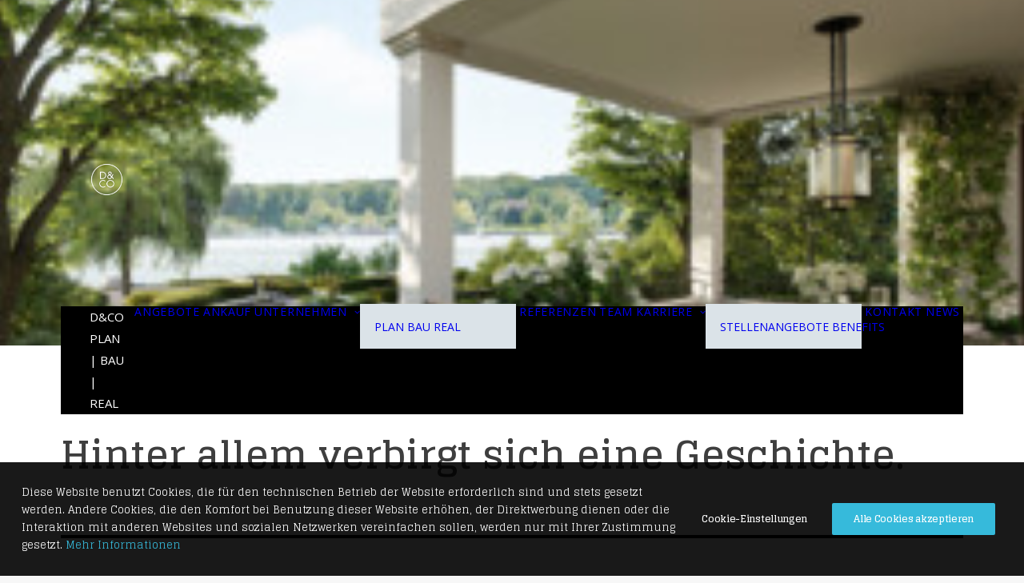

--- FILE ---
content_type: text/html; charset=UTF-8
request_url: https://www.dundco.de/architektur/?id=index-173280&ucat=23
body_size: 14860
content:
<!DOCTYPE html>
<html class="no-touch" lang="de" xmlns="http://www.w3.org/1999/xhtml">
<head>
    <meta http-equiv="Content-Type" content="text/html; charset=UTF-8">
            <meta name="viewport" content="width=device-width, initial-scale=1">
        <link rel="profile" href="http://gmpg.org/xfn/11">
    <link rel="pingback" href="https://www.dundco.de/xmlrpc.php">
<meta name="google-site-verification" content="2Wp-DdB3IM1pHqFZlU1PnLgDc-bICpsIyLPMGxoJox0" />
    <meta name='robots' content='index, follow, max-image-preview:large, max-snippet:-1, max-video-preview:-1' />

	<!-- This site is optimized with the Yoast SEO plugin v26.6 - https://yoast.com/wordpress/plugins/seo/ -->
	<title>Architektur Archive - D&amp;CO</title>
	<link rel="canonical" href="https://www.dundco.de/./architektur/" />
	<meta property="og:locale" content="de_DE" />
	<meta property="og:type" content="article" />
	<meta property="og:title" content="Architektur Archive - D&amp;CO" />
	<meta property="og:url" content="https://www.dundco.de/./architektur/" />
	<meta property="og:site_name" content="D&amp;CO" />
	<meta name="twitter:card" content="summary_large_image" />
	<script type="application/ld+json" class="yoast-schema-graph">{"@context":"https://schema.org","@graph":[{"@type":"CollectionPage","@id":"https://www.dundco.de/./architektur/","url":"https://www.dundco.de/./architektur/","name":"Architektur Archive - D&amp;CO","isPartOf":{"@id":"https://www.dundco.de/#website"},"primaryImageOfPage":{"@id":"https://www.dundco.de/./architektur/#primaryimage"},"image":{"@id":"https://www.dundco.de/./architektur/#primaryimage"},"thumbnailUrl":"https://www.dundco.de/wp-content/uploads/2025/09/1.png","breadcrumb":{"@id":"https://www.dundco.de/./architektur/#breadcrumb"},"inLanguage":"de"},{"@type":"ImageObject","inLanguage":"de","@id":"https://www.dundco.de/./architektur/#primaryimage","url":"https://www.dundco.de/wp-content/uploads/2025/09/1.png","contentUrl":"https://www.dundco.de/wp-content/uploads/2025/09/1.png","width":2000,"height":1333,"caption":"Architektur für Lebensphasen – flexibler Grundriss für wandelbare Räume"},{"@type":"BreadcrumbList","@id":"https://www.dundco.de/./architektur/#breadcrumb","itemListElement":[{"@type":"ListItem","position":1,"name":"Startseite","item":"https://www.dundco.de/"},{"@type":"ListItem","position":2,"name":"Architektur"}]},{"@type":"WebSite","@id":"https://www.dundco.de/#website","url":"https://www.dundco.de/","name":"D&amp;CO","description":"","potentialAction":[{"@type":"SearchAction","target":{"@type":"EntryPoint","urlTemplate":"https://www.dundco.de/?s={search_term_string}"},"query-input":{"@type":"PropertyValueSpecification","valueRequired":true,"valueName":"search_term_string"}}],"inLanguage":"de"}]}</script>
	<!-- / Yoast SEO plugin. -->


<link rel='dns-prefetch' href='//fonts.googleapis.com' />
<link rel="alternate" type="application/rss+xml" title="D&amp;CO &raquo; Feed" href="https://www.dundco.de/feed/" />
<link rel="alternate" type="application/rss+xml" title="D&amp;CO &raquo; Kommentar-Feed" href="https://www.dundco.de/comments/feed/" />
<link rel="alternate" type="application/rss+xml" title="D&amp;CO &raquo; Architektur Kategorie-Feed" href="https://www.dundco.de/./architektur/feed/" />
<style id='wp-img-auto-sizes-contain-inline-css' type='text/css'>
img:is([sizes=auto i],[sizes^="auto," i]){contain-intrinsic-size:3000px 1500px}
/*# sourceURL=wp-img-auto-sizes-contain-inline-css */
</style>
<style id='wp-emoji-styles-inline-css' type='text/css'>

	img.wp-smiley, img.emoji {
		display: inline !important;
		border: none !important;
		box-shadow: none !important;
		height: 1em !important;
		width: 1em !important;
		margin: 0 0.07em !important;
		vertical-align: -0.1em !important;
		background: none !important;
		padding: 0 !important;
	}
/*# sourceURL=wp-emoji-styles-inline-css */
</style>
<style id='wp-block-library-inline-css' type='text/css'>
:root{--wp-block-synced-color:#7a00df;--wp-block-synced-color--rgb:122,0,223;--wp-bound-block-color:var(--wp-block-synced-color);--wp-editor-canvas-background:#ddd;--wp-admin-theme-color:#007cba;--wp-admin-theme-color--rgb:0,124,186;--wp-admin-theme-color-darker-10:#006ba1;--wp-admin-theme-color-darker-10--rgb:0,107,160.5;--wp-admin-theme-color-darker-20:#005a87;--wp-admin-theme-color-darker-20--rgb:0,90,135;--wp-admin-border-width-focus:2px}@media (min-resolution:192dpi){:root{--wp-admin-border-width-focus:1.5px}}.wp-element-button{cursor:pointer}:root .has-very-light-gray-background-color{background-color:#eee}:root .has-very-dark-gray-background-color{background-color:#313131}:root .has-very-light-gray-color{color:#eee}:root .has-very-dark-gray-color{color:#313131}:root .has-vivid-green-cyan-to-vivid-cyan-blue-gradient-background{background:linear-gradient(135deg,#00d084,#0693e3)}:root .has-purple-crush-gradient-background{background:linear-gradient(135deg,#34e2e4,#4721fb 50%,#ab1dfe)}:root .has-hazy-dawn-gradient-background{background:linear-gradient(135deg,#faaca8,#dad0ec)}:root .has-subdued-olive-gradient-background{background:linear-gradient(135deg,#fafae1,#67a671)}:root .has-atomic-cream-gradient-background{background:linear-gradient(135deg,#fdd79a,#004a59)}:root .has-nightshade-gradient-background{background:linear-gradient(135deg,#330968,#31cdcf)}:root .has-midnight-gradient-background{background:linear-gradient(135deg,#020381,#2874fc)}:root{--wp--preset--font-size--normal:16px;--wp--preset--font-size--huge:42px}.has-regular-font-size{font-size:1em}.has-larger-font-size{font-size:2.625em}.has-normal-font-size{font-size:var(--wp--preset--font-size--normal)}.has-huge-font-size{font-size:var(--wp--preset--font-size--huge)}.has-text-align-center{text-align:center}.has-text-align-left{text-align:left}.has-text-align-right{text-align:right}.has-fit-text{white-space:nowrap!important}#end-resizable-editor-section{display:none}.aligncenter{clear:both}.items-justified-left{justify-content:flex-start}.items-justified-center{justify-content:center}.items-justified-right{justify-content:flex-end}.items-justified-space-between{justify-content:space-between}.screen-reader-text{border:0;clip-path:inset(50%);height:1px;margin:-1px;overflow:hidden;padding:0;position:absolute;width:1px;word-wrap:normal!important}.screen-reader-text:focus{background-color:#ddd;clip-path:none;color:#444;display:block;font-size:1em;height:auto;left:5px;line-height:normal;padding:15px 23px 14px;text-decoration:none;top:5px;width:auto;z-index:100000}html :where(.has-border-color){border-style:solid}html :where([style*=border-top-color]){border-top-style:solid}html :where([style*=border-right-color]){border-right-style:solid}html :where([style*=border-bottom-color]){border-bottom-style:solid}html :where([style*=border-left-color]){border-left-style:solid}html :where([style*=border-width]){border-style:solid}html :where([style*=border-top-width]){border-top-style:solid}html :where([style*=border-right-width]){border-right-style:solid}html :where([style*=border-bottom-width]){border-bottom-style:solid}html :where([style*=border-left-width]){border-left-style:solid}html :where(img[class*=wp-image-]){height:auto;max-width:100%}:where(figure){margin:0 0 1em}html :where(.is-position-sticky){--wp-admin--admin-bar--position-offset:var(--wp-admin--admin-bar--height,0px)}@media screen and (max-width:600px){html :where(.is-position-sticky){--wp-admin--admin-bar--position-offset:0px}}

/*# sourceURL=wp-block-library-inline-css */
</style><style id='global-styles-inline-css' type='text/css'>
:root{--wp--preset--aspect-ratio--square: 1;--wp--preset--aspect-ratio--4-3: 4/3;--wp--preset--aspect-ratio--3-4: 3/4;--wp--preset--aspect-ratio--3-2: 3/2;--wp--preset--aspect-ratio--2-3: 2/3;--wp--preset--aspect-ratio--16-9: 16/9;--wp--preset--aspect-ratio--9-16: 9/16;--wp--preset--color--black: #000000;--wp--preset--color--cyan-bluish-gray: #abb8c3;--wp--preset--color--white: #ffffff;--wp--preset--color--pale-pink: #f78da7;--wp--preset--color--vivid-red: #cf2e2e;--wp--preset--color--luminous-vivid-orange: #ff6900;--wp--preset--color--luminous-vivid-amber: #fcb900;--wp--preset--color--light-green-cyan: #7bdcb5;--wp--preset--color--vivid-green-cyan: #00d084;--wp--preset--color--pale-cyan-blue: #8ed1fc;--wp--preset--color--vivid-cyan-blue: #0693e3;--wp--preset--color--vivid-purple: #9b51e0;--wp--preset--gradient--vivid-cyan-blue-to-vivid-purple: linear-gradient(135deg,rgb(6,147,227) 0%,rgb(155,81,224) 100%);--wp--preset--gradient--light-green-cyan-to-vivid-green-cyan: linear-gradient(135deg,rgb(122,220,180) 0%,rgb(0,208,130) 100%);--wp--preset--gradient--luminous-vivid-amber-to-luminous-vivid-orange: linear-gradient(135deg,rgb(252,185,0) 0%,rgb(255,105,0) 100%);--wp--preset--gradient--luminous-vivid-orange-to-vivid-red: linear-gradient(135deg,rgb(255,105,0) 0%,rgb(207,46,46) 100%);--wp--preset--gradient--very-light-gray-to-cyan-bluish-gray: linear-gradient(135deg,rgb(238,238,238) 0%,rgb(169,184,195) 100%);--wp--preset--gradient--cool-to-warm-spectrum: linear-gradient(135deg,rgb(74,234,220) 0%,rgb(151,120,209) 20%,rgb(207,42,186) 40%,rgb(238,44,130) 60%,rgb(251,105,98) 80%,rgb(254,248,76) 100%);--wp--preset--gradient--blush-light-purple: linear-gradient(135deg,rgb(255,206,236) 0%,rgb(152,150,240) 100%);--wp--preset--gradient--blush-bordeaux: linear-gradient(135deg,rgb(254,205,165) 0%,rgb(254,45,45) 50%,rgb(107,0,62) 100%);--wp--preset--gradient--luminous-dusk: linear-gradient(135deg,rgb(255,203,112) 0%,rgb(199,81,192) 50%,rgb(65,88,208) 100%);--wp--preset--gradient--pale-ocean: linear-gradient(135deg,rgb(255,245,203) 0%,rgb(182,227,212) 50%,rgb(51,167,181) 100%);--wp--preset--gradient--electric-grass: linear-gradient(135deg,rgb(202,248,128) 0%,rgb(113,206,126) 100%);--wp--preset--gradient--midnight: linear-gradient(135deg,rgb(2,3,129) 0%,rgb(40,116,252) 100%);--wp--preset--font-size--small: 13px;--wp--preset--font-size--medium: 20px;--wp--preset--font-size--large: 36px;--wp--preset--font-size--x-large: 42px;--wp--preset--spacing--20: 0.44rem;--wp--preset--spacing--30: 0.67rem;--wp--preset--spacing--40: 1rem;--wp--preset--spacing--50: 1.5rem;--wp--preset--spacing--60: 2.25rem;--wp--preset--spacing--70: 3.38rem;--wp--preset--spacing--80: 5.06rem;--wp--preset--shadow--natural: 6px 6px 9px rgba(0, 0, 0, 0.2);--wp--preset--shadow--deep: 12px 12px 50px rgba(0, 0, 0, 0.4);--wp--preset--shadow--sharp: 6px 6px 0px rgba(0, 0, 0, 0.2);--wp--preset--shadow--outlined: 6px 6px 0px -3px rgb(255, 255, 255), 6px 6px rgb(0, 0, 0);--wp--preset--shadow--crisp: 6px 6px 0px rgb(0, 0, 0);}:where(.is-layout-flex){gap: 0.5em;}:where(.is-layout-grid){gap: 0.5em;}body .is-layout-flex{display: flex;}.is-layout-flex{flex-wrap: wrap;align-items: center;}.is-layout-flex > :is(*, div){margin: 0;}body .is-layout-grid{display: grid;}.is-layout-grid > :is(*, div){margin: 0;}:where(.wp-block-columns.is-layout-flex){gap: 2em;}:where(.wp-block-columns.is-layout-grid){gap: 2em;}:where(.wp-block-post-template.is-layout-flex){gap: 1.25em;}:where(.wp-block-post-template.is-layout-grid){gap: 1.25em;}.has-black-color{color: var(--wp--preset--color--black) !important;}.has-cyan-bluish-gray-color{color: var(--wp--preset--color--cyan-bluish-gray) !important;}.has-white-color{color: var(--wp--preset--color--white) !important;}.has-pale-pink-color{color: var(--wp--preset--color--pale-pink) !important;}.has-vivid-red-color{color: var(--wp--preset--color--vivid-red) !important;}.has-luminous-vivid-orange-color{color: var(--wp--preset--color--luminous-vivid-orange) !important;}.has-luminous-vivid-amber-color{color: var(--wp--preset--color--luminous-vivid-amber) !important;}.has-light-green-cyan-color{color: var(--wp--preset--color--light-green-cyan) !important;}.has-vivid-green-cyan-color{color: var(--wp--preset--color--vivid-green-cyan) !important;}.has-pale-cyan-blue-color{color: var(--wp--preset--color--pale-cyan-blue) !important;}.has-vivid-cyan-blue-color{color: var(--wp--preset--color--vivid-cyan-blue) !important;}.has-vivid-purple-color{color: var(--wp--preset--color--vivid-purple) !important;}.has-black-background-color{background-color: var(--wp--preset--color--black) !important;}.has-cyan-bluish-gray-background-color{background-color: var(--wp--preset--color--cyan-bluish-gray) !important;}.has-white-background-color{background-color: var(--wp--preset--color--white) !important;}.has-pale-pink-background-color{background-color: var(--wp--preset--color--pale-pink) !important;}.has-vivid-red-background-color{background-color: var(--wp--preset--color--vivid-red) !important;}.has-luminous-vivid-orange-background-color{background-color: var(--wp--preset--color--luminous-vivid-orange) !important;}.has-luminous-vivid-amber-background-color{background-color: var(--wp--preset--color--luminous-vivid-amber) !important;}.has-light-green-cyan-background-color{background-color: var(--wp--preset--color--light-green-cyan) !important;}.has-vivid-green-cyan-background-color{background-color: var(--wp--preset--color--vivid-green-cyan) !important;}.has-pale-cyan-blue-background-color{background-color: var(--wp--preset--color--pale-cyan-blue) !important;}.has-vivid-cyan-blue-background-color{background-color: var(--wp--preset--color--vivid-cyan-blue) !important;}.has-vivid-purple-background-color{background-color: var(--wp--preset--color--vivid-purple) !important;}.has-black-border-color{border-color: var(--wp--preset--color--black) !important;}.has-cyan-bluish-gray-border-color{border-color: var(--wp--preset--color--cyan-bluish-gray) !important;}.has-white-border-color{border-color: var(--wp--preset--color--white) !important;}.has-pale-pink-border-color{border-color: var(--wp--preset--color--pale-pink) !important;}.has-vivid-red-border-color{border-color: var(--wp--preset--color--vivid-red) !important;}.has-luminous-vivid-orange-border-color{border-color: var(--wp--preset--color--luminous-vivid-orange) !important;}.has-luminous-vivid-amber-border-color{border-color: var(--wp--preset--color--luminous-vivid-amber) !important;}.has-light-green-cyan-border-color{border-color: var(--wp--preset--color--light-green-cyan) !important;}.has-vivid-green-cyan-border-color{border-color: var(--wp--preset--color--vivid-green-cyan) !important;}.has-pale-cyan-blue-border-color{border-color: var(--wp--preset--color--pale-cyan-blue) !important;}.has-vivid-cyan-blue-border-color{border-color: var(--wp--preset--color--vivid-cyan-blue) !important;}.has-vivid-purple-border-color{border-color: var(--wp--preset--color--vivid-purple) !important;}.has-vivid-cyan-blue-to-vivid-purple-gradient-background{background: var(--wp--preset--gradient--vivid-cyan-blue-to-vivid-purple) !important;}.has-light-green-cyan-to-vivid-green-cyan-gradient-background{background: var(--wp--preset--gradient--light-green-cyan-to-vivid-green-cyan) !important;}.has-luminous-vivid-amber-to-luminous-vivid-orange-gradient-background{background: var(--wp--preset--gradient--luminous-vivid-amber-to-luminous-vivid-orange) !important;}.has-luminous-vivid-orange-to-vivid-red-gradient-background{background: var(--wp--preset--gradient--luminous-vivid-orange-to-vivid-red) !important;}.has-very-light-gray-to-cyan-bluish-gray-gradient-background{background: var(--wp--preset--gradient--very-light-gray-to-cyan-bluish-gray) !important;}.has-cool-to-warm-spectrum-gradient-background{background: var(--wp--preset--gradient--cool-to-warm-spectrum) !important;}.has-blush-light-purple-gradient-background{background: var(--wp--preset--gradient--blush-light-purple) !important;}.has-blush-bordeaux-gradient-background{background: var(--wp--preset--gradient--blush-bordeaux) !important;}.has-luminous-dusk-gradient-background{background: var(--wp--preset--gradient--luminous-dusk) !important;}.has-pale-ocean-gradient-background{background: var(--wp--preset--gradient--pale-ocean) !important;}.has-electric-grass-gradient-background{background: var(--wp--preset--gradient--electric-grass) !important;}.has-midnight-gradient-background{background: var(--wp--preset--gradient--midnight) !important;}.has-small-font-size{font-size: var(--wp--preset--font-size--small) !important;}.has-medium-font-size{font-size: var(--wp--preset--font-size--medium) !important;}.has-large-font-size{font-size: var(--wp--preset--font-size--large) !important;}.has-x-large-font-size{font-size: var(--wp--preset--font-size--x-large) !important;}
/*# sourceURL=global-styles-inline-css */
</style>

<style id='classic-theme-styles-inline-css' type='text/css'>
/*! This file is auto-generated */
.wp-block-button__link{color:#fff;background-color:#32373c;border-radius:9999px;box-shadow:none;text-decoration:none;padding:calc(.667em + 2px) calc(1.333em + 2px);font-size:1.125em}.wp-block-file__button{background:#32373c;color:#fff;text-decoration:none}
/*# sourceURL=/wp-includes/css/classic-themes.min.css */
</style>
<link rel='stylesheet' id='cleverreach_style-css' href='https://www.dundco.de/wp-content/plugins/cleverreach/resources/css/frontend.css?ver=6.9' type='text/css' media='all' />
<link rel='stylesheet' id='wpa-css-css' href='https://www.dundco.de/wp-content/plugins/honeypot/includes/css/wpa.css?ver=2.3.04' type='text/css' media='all' />
<link rel='stylesheet' id='uncodefont-google-css' href='//fonts.googleapis.com/css?family=Open+Sans%3Aregular%2Citalic%2C600%2C600italic%2C700%2C700italic%7CGlegoo%3Aregular%2C700&#038;subset=latin&#038;ver=2.10.4' type='text/css' media='all' />
<link rel='stylesheet' id='uncode-privacy-css' href='https://www.dundco.de/wp-content/plugins/uncode-privacy/assets/css/uncode-privacy-public.css?ver=2.2.7' type='text/css' media='all' />
<link rel='stylesheet' id='uncode-style-css' href='https://www.dundco.de/wp-content/themes/uncode/library/css/style.css' type='text/css' media='all' />
<style id='uncode-style-inline-css' type='text/css'>

@media (max-width: 959px) { .navbar-brand > * { height: 50px !important;}}
@media (min-width: 960px) { 
		.limit-width { max-width: 1200px; margin: auto;}
		.menu-container:not(.grid-filters) .menu-horizontal ul.menu-smart .megamenu-block-wrapper > .vc_row[data-parent="true"].limit-width:not(.row-parent-limit) { max-width: calc(1200px - 72px); }
		}
.menu-primary ul.menu-smart > li > a, .menu-primary ul.menu-smart li.dropdown > a, .menu-primary ul.menu-smart li.mega-menu > a, .vmenu-container ul.menu-smart > li > a, .vmenu-container ul.menu-smart li.dropdown > a { text-transform: uppercase; }
.menu-primary ul.menu-smart ul a, .vmenu-container ul.menu-smart ul a { text-transform: uppercase; }
#changer-back-color { transition: background-color 1000ms cubic-bezier(0.25, 1, 0.5, 1) !important; } #changer-back-color > div { transition: opacity 1000ms cubic-bezier(0.25, 1, 0.5, 1) !important; } body.bg-changer-init.disable-hover .main-wrapper .style-light,  body.bg-changer-init.disable-hover .main-wrapper .style-light h1,  body.bg-changer-init.disable-hover .main-wrapper .style-light h2, body.bg-changer-init.disable-hover .main-wrapper .style-light h3, body.bg-changer-init.disable-hover .main-wrapper .style-light h4, body.bg-changer-init.disable-hover .main-wrapper .style-light h5, body.bg-changer-init.disable-hover .main-wrapper .style-light h6, body.bg-changer-init.disable-hover .main-wrapper .style-light a, body.bg-changer-init.disable-hover .main-wrapper .style-dark, body.bg-changer-init.disable-hover .main-wrapper .style-dark h1, body.bg-changer-init.disable-hover .main-wrapper .style-dark h2, body.bg-changer-init.disable-hover .main-wrapper .style-dark h3, body.bg-changer-init.disable-hover .main-wrapper .style-dark h4, body.bg-changer-init.disable-hover .main-wrapper .style-dark h5, body.bg-changer-init.disable-hover .main-wrapper .style-dark h6, body.bg-changer-init.disable-hover .main-wrapper .style-dark a { transition: color 1000ms cubic-bezier(0.25, 1, 0.5, 1) !important; }
/*# sourceURL=uncode-style-inline-css */
</style>
<link rel='stylesheet' id='uncode-custom-style-css' href='https://www.dundco.de/wp-content/themes/uncode/library/css/style-custom.css?ver=2.10.4' type='text/css' media='all' />
<style id='uncode-custom-style-inline-css' type='text/css'>
.blog .t-entry-title {padding-bottom:5px;}.blog .t-entry-meta {padding:0px 20px 0px 0px !important;}
/*# sourceURL=uncode-custom-style-inline-css */
</style>
<link rel='stylesheet' id='child-style-css' href='https://www.dundco.de/wp-content/themes/dundco/style.css?ver=20250506-202410' type='text/css' media='all' />
<link rel='stylesheet' id='uncode-icons-css' href='https://www.dundco.de/wp-content/themes/uncode/library/css/uncode-icons.css?ver=2.10.4' type='text/css' media='all' />
<link rel='stylesheet' id='cp-animate-slide-css' href='https://www.dundco.de/wp-content/plugins/convertplug/modules/assets/css/minified-animation/slide.min.css?ver=3.6.2' type='text/css' media='all' />
<link rel='stylesheet' id='convert-plus-module-main-style-css' href='https://www.dundco.de/wp-content/plugins/convertplug/modules/assets/css/cp-module-main.css?ver=3.6.2' type='text/css' media='all' />
<link rel='stylesheet' id='convert-plus-slide-in-style-css' href='https://www.dundco.de/wp-content/plugins/convertplug/modules/slide_in/assets/css/slide_in.min.css?ver=3.6.2' type='text/css' media='all' />
<script type="text/javascript" src="https://www.dundco.de/wp-includes/js/jquery/jquery.min.js?ver=3.7.1" id="jquery-core-js"></script>
<script type="text/javascript" src="https://www.dundco.de/wp-includes/js/jquery/jquery-migrate.min.js?ver=3.4.1" id="jquery-migrate-js"></script>
<script type="text/javascript" src="/wp-content/themes/uncode/library/js/ai-uncode.min.js" id="uncodeAI" data-home="/" data-path="/" data-breakpoints-images="258,516,720,1032,1440,2064,2880" id="ai-uncode-js"></script>
<script type="text/javascript" id="uncode-init-js-extra">
/* <![CDATA[ */
var SiteParameters = {"days":"days","hours":"hours","minutes":"minutes","seconds":"seconds","constant_scroll":"on","scroll_speed":"2","parallax_factor":"0.25","loading":"Loading\u2026","slide_name":"slide","slide_footer":"footer","ajax_url":"https://www.dundco.de/wp-admin/admin-ajax.php","nonce_adaptive_images":"2747d66146","nonce_srcset_async":"d2460ca96c","enable_debug":"","block_mobile_videos":"","is_frontend_editor":"","main_width":["1200","px"],"mobile_parallax_allowed":"","listen_for_screen_update":"1","wireframes_plugin_active":"","sticky_elements":"off","resize_quality":"90","register_metadata":"","bg_changer_time":"1000","update_wc_fragments":"1","optimize_shortpixel_image":"","menu_mobile_offcanvas_gap":"45","custom_cursor_selector":"[href], .trigger-overlay, .owl-next, .owl-prev, .owl-dot, input[type=\"submit\"], input[type=\"checkbox\"], button[type=\"submit\"], a[class^=\"ilightbox\"], .ilightbox-thumbnail, .ilightbox-prev, .ilightbox-next, .overlay-close, .unmodal-close, .qty-inset \u003E span, .share-button li, .uncode-post-titles .tmb.tmb-click-area, .btn-link, .tmb-click-row .t-inside, .lg-outer button, .lg-thumb img, a[data-lbox], .uncode-close-offcanvas-overlay, .uncode-nav-next, .uncode-nav-prev, .uncode-nav-index","mobile_parallax_animation":"","lbox_enhanced":"","native_media_player":"1","vimeoPlayerParams":"?autoplay=0","ajax_filter_key_search":"key","ajax_filter_key_unfilter":"unfilter","index_pagination_disable_scroll":"","index_pagination_scroll_to":"","uncode_wc_popup_cart_qty":"","disable_hover_hack":"","uncode_nocookie":"","menuHideOnClick":"1","menuShowOnClick":"","smoothScroll":"on","smoothScrollDisableHover":"","smoothScrollQuery":"960","uncode_force_onepage_dots":"","uncode_smooth_scroll_safe":"","uncode_lb_add_galleries":", .gallery","uncode_lb_add_items":", .gallery .gallery-item a","uncode_prev_label":"Previous","uncode_next_label":"Next","uncode_slide_label":"Slide","uncode_share_label":"Share on %","uncode_has_ligatures":"","uncode_is_accessible":"","uncode_carousel_itemSelector":"*:not(.hidden)","uncode_adaptive":"1","ai_breakpoints":"258,516,720,1032,1440,2064,2880","uncode_limit_width":"1200px"};
//# sourceURL=uncode-init-js-extra
/* ]]> */
</script>
<script type="text/javascript" src="https://www.dundco.de/wp-content/themes/uncode/library/js/init.min.js?ver=2.10.4" id="uncode-init-js"></script>
<script></script><link rel="https://api.w.org/" href="https://www.dundco.de/wp-json/" /><link rel="alternate" title="JSON" type="application/json" href="https://www.dundco.de/wp-json/wp/v2/categories/23" /><link rel="EditURI" type="application/rsd+xml" title="RSD" href="https://www.dundco.de/xmlrpc.php?rsd" />
<meta name="generator" content="WordPress 6.9" />

		<!-- GA Google Analytics @ https://m0n.co/ga -->
		<script>
			(function(i,s,o,g,r,a,m){i['GoogleAnalyticsObject']=r;i[r]=i[r]||function(){
			(i[r].q=i[r].q||[]).push(arguments)},i[r].l=1*new Date();a=s.createElement(o),
			m=s.getElementsByTagName(o)[0];a.async=1;a.src=g;m.parentNode.insertBefore(a,m)
			})(window,document,'script','https://www.google-analytics.com/analytics.js','ga');
			ga('create', 'UA-59595666-1', 'auto');
			ga('send', 'pageview');
		</script>

	<style type="text/css">.recentcomments a{display:inline !important;padding:0 !important;margin:0 !important;}</style><link rel="icon" href="https://www.dundco.de/wp-content/uploads/2016/07/cropped-dunco-logo-grau-32x32.png" sizes="32x32" />
<link rel="icon" href="https://www.dundco.de/wp-content/uploads/2016/07/cropped-dunco-logo-grau-192x192.png" sizes="192x192" />
<link rel="apple-touch-icon" href="https://www.dundco.de/wp-content/uploads/2016/07/cropped-dunco-logo-grau-180x180.png" />
<meta name="msapplication-TileImage" content="https://www.dundco.de/wp-content/uploads/2016/07/cropped-dunco-logo-grau-270x270.png" />
<noscript><style> .wpb_animate_when_almost_visible { opacity: 1; }</style></noscript>    <script src="https://news.dundco.de/form/276/408/e3231abc27/popup.js?_g=1745671820" async></script>
</head>
<body class="archive category category-architektur category-23 wp-theme-uncode wp-child-theme-dundco  style-color-lxmt-bg hormenu-position-left hmenu hmenu-position-right header-full-width main-center-align menu-mobile-default mobile-parallax-not-allowed ilb-no-bounce unreg qw-body-scroll-disabled no-qty-fx wpb-js-composer js-comp-ver-8.7.1.2 vc_responsive" data-border="0">
<div id="vh_layout_help"></div><div class="body-borders" data-border="0"><div class="top-border body-border-shadow"></div><div class="right-border body-border-shadow"></div><div class="bottom-border body-border-shadow"></div><div class="left-border body-border-shadow"></div><div class="top-border style-light-bg"></div><div class="right-border style-light-bg"></div><div class="bottom-border style-light-bg"></div><div class="left-border style-light-bg"></div></div><div class="box-wrapper">
    <div class="box-container">
        <script type="text/javascript">UNCODE.initBox();</script>

        <!-- Fix Sticky Header by removing the PHP and moving the main-wrapper inside 19fe648e08738a4fbffbc50aa7a410e8f01b420d -->
        <div class="main-wrapper">
        <!-- Fix Sticky Header by removing the PHP and moving the main-wrapper inside 19fe648e08738a4fbffbc50aa7a410e8f01b420d -->

            <script type="text/javascript">UNCODE.fixMenuHeight();</script>
                <div class="main-container">
                    <div class="page-wrapper">
                        <div class="sections-container"><div id="page-header"><div class="header-wrapper header-uncode-block">
								<div data-parent="true" class="vc_row Projekte row-container" id="row-unique-0"><div class="row no-top-padding no-bottom-padding no-h-padding full-width row-slider row-parent row-header" data-height-ratio="60"><div class="owl-carousel-wrapper"><div class="uncode-slider owl-carousel-container owl-dots-inside owl-dots-align-center"><div id="uslider_1719955313" class="owl-carousel owl-element owl-dots-inside owl-height-forced" data-loop="true" data-autoheight="false" data-nav="true" data-dotsmobile="true" data-dots="true" data-navspeed="700" data-autoplay="false" data-lg="1" data-md="1" data-sm="1" data-limit-width="false"><div class="vc_row row-internal row-container with-parallax"><div class="row-background background-element">
											<div class="background-wrapper">
												<div class="background-inner adaptive-async" style="background-image: url(https://www.dundco.de/wp-content/uploads/2016/08/220317_AGW32_Terrasse-1-scaled-uai-258x194.jpg);background-repeat: no-repeat;background-position: center center;background-size: cover;" data-uniqueid="4161-569288" data-guid="https://www.dundco.de/wp-content/uploads/2016/08/220317_AGW32_Terrasse-1-scaled.jpg" data-path="2016/08/220317_AGW32_Terrasse-1-scaled.jpg" data-width="2560" data-height="1920" data-singlew="12" data-singleh="null" data-crop=""></div>
												
											</div>
										</div><div class="row unequal no-top-padding no-bottom-padding no-h-padding row-child"><div class="wpb_row row-inner"><div class="wpb_column pos-top pos-right align_right column_child col-lg-12 single-internal-gutter"><div class="uncol style-light" ><div class="uncoltable"><div class="uncell double-block-padding" ><div class="uncont" ><div class="vc_custom_heading_wrap "><div class="heading-text el-text alpha-anim animate_when_almost_visible" ></div><div class="clear"></div></div></div></div></div></div></div></div></div></div></div><div class="uncode_slider-dot_classes no-h-padding owl-dots-classes"></div></div></div><script id="script-row-unique-0" data-row="script-row-unique-0" type="text/javascript" class="vc_controls">UNCODE.initRow(document.getElementById("row-unique-0"));</script></div></div><div class="header-scrolldown style-light"><i class="fa fa-angle-down"></i></div><div class="menu-wrapper">
													
													<header id="masthead" class="navbar menu-primary menu-dark submenu-light style-dark-original menu-with-logo">
														<div class="menu-container">
														
															<!-- this div will also have the $effects.$stylemainbackfull class-->
															<!-- <div class="row-menu limit-width"> -->
															<div class="row-menu limit-width style-color-jevc-bg menu-no-borders">
															<!-- this div will also have the $effects.$stylemainbackfull class-->
															
																<div class="row-menu-inner">
																	<div id="logo-container-mobile" class="col-lg-0 logo-container middle">
																		<div id="main-logo" class="navbar-header style-dark">
																			<a href="https://www.dundco.de/" class="navbar-brand" data-minheight="20"><div class="logo-image main-logo logo-skinnable" data-maxheight="30" style="height: 30px;"><img fetchpriority="high" decoding="async" src="https://www.dundco.de/wp-content/uploads/2016/07/cropped-dunco-logo-weiss_neu-uai-258x258.png" alt="logo" width="258" height="258" class="img-responsive adaptive-async" data-uniqueid="1313-" data-guid="https://www.dundco.de/wp-content/uploads/2016/07/cropped-dunco-logo-weiss_neu.png" data-path="2016/07/cropped-dunco-logo-weiss_neu.png" data-width="567" data-height="567" data-singlew="null" data-singleh="null" data-crop="" data-fixed="height" /></div></a>
																		</div>
																		<div class="mmb-container"><div class="mobile-menu-button 1 mobile-menu-button-dark lines-button x2"><span class="lines"></span></div></div>
																	</div>
																	
																	<!-- this div class is self-written, responsible for the Header-Info which is displayed to the far left. It acts as a hyperlink to the website -->
																	<div class="col-lg-3 middle menu_bloginfo-wrapper"><div><a href="https://www.dundco.de" class="menu_bloginfo"><p style="margin: 0px;"><img decoding="async" class="aligncenter size-thumbnail wp-image-1313 desktop-logo" src="https://www.dundco.de/wp-content/uploads/2016/07/cropped-dunco-logo-weiss_neu-150x150.png" alt="" width="150" height="150" /><span class="font-762333" style="color: #ffffff; font-weight: 500;">D&amp;CO PLAN | BAU | REAL</span></p></a></div></div>
																	<!-- this div class is self-written, responsible for the Header-Info which is displayed to the far left. It acts as a hyperlink to the website -->
																	
																	<div class="col-lg-12 main-menu-container middle">
																		<div class="menu-horizontal">
																			<div class="menu-horizontal-inner">
																				<div class="nav navbar-nav navbar-main navbar-nav-last"><ul id="menu-hauptnavigation" class="menu-primary-inner menu-smart sm"><li role="menuitem"  id="menu-item-1300" class="menu-item menu-item-type-post_type menu-item-object-page depth-0 menu-item-1300 menu-item-link"><a href="https://www.dundco.de/eigentumswohnungen-berlin-zehlendorf-angebote/">Angebote<i class="fa fa-angle-right fa-dropdown"></i></a></li>
<li role="menuitem"  id="menu-item-3175" class="menu-item menu-item-type-post_type menu-item-object-page depth-0 menu-item-3175 menu-item-link"><a href="https://www.dundco.de/ankauf-immobilien-grundstuecke-berlin/">Ankauf<i class="fa fa-angle-right fa-dropdown"></i></a></li>
<li role="menuitem"  id="menu-item-26" class="menu-item menu-item-type-post_type menu-item-object-page menu-item-has-children depth-0 menu-item-26 dropdown menu-item-link"><a href="https://www.dundco.de/unternehmen/" data-toggle="dropdown" class="dropdown-toggle" data-type="title">Unternehmen<i class="fa fa-angle-down fa-dropdown"></i></a>
<ul role="menu" class="drop-menu un-submenu " data-lenis-prevent>
	<li role="menuitem"  id="menu-item-1562" class="menu-item menu-item-type-custom menu-item-object-custom depth-1 menu-item-1562"><a href="/unternehmen/#plan">Plan<i class="fa fa-angle-right fa-dropdown"></i></a></li>
	<li role="menuitem"  id="menu-item-1563" class="menu-item menu-item-type-custom menu-item-object-custom depth-1 menu-item-1563"><a href="/unternehmen/#bau">Bau<i class="fa fa-angle-right fa-dropdown"></i></a></li>
	<li role="menuitem"  id="menu-item-1558" class="menu-item menu-item-type-custom menu-item-object-custom depth-1 menu-item-1558"><a href="/unternehmen/#real">Real<i class="fa fa-angle-right fa-dropdown"></i></a></li>
</ul>
</li>
<li role="menuitem"  id="menu-item-2413" class="menu-item menu-item-type-post_type menu-item-object-page depth-0 menu-item-2413 menu-item-link"><a href="https://www.dundco.de/referenzen-immobilien-berlin-schweiz/">Referenzen<i class="fa fa-angle-right fa-dropdown"></i></a></li>
<li role="menuitem"  id="menu-item-3710" class="menu-item menu-item-type-post_type menu-item-object-page depth-0 menu-item-3710 menu-item-link"><a href="https://www.dundco.de/architekten-team-berlin/">Team<i class="fa fa-angle-right fa-dropdown"></i></a></li>
<li role="menuitem"  id="menu-item-3709" class="menu-item menu-item-type-post_type menu-item-object-page menu-item-has-children depth-0 menu-item-3709 dropdown menu-item-link"><a href="https://www.dundco.de/karriere-architekten-bauleiter-planer-berlin/" data-toggle="dropdown" class="dropdown-toggle" data-type="title">Karriere<i class="fa fa-angle-down fa-dropdown"></i></a>
<ul role="menu" class="drop-menu un-submenu " data-lenis-prevent>
	<li role="menuitem"  id="menu-item-3733" class="menu-item menu-item-type-custom menu-item-object-custom depth-1 menu-item-3733"><a href="/karriere-architekten-bauleiter-planer-berlin/#stellenangebote">Stellenangebote<i class="fa fa-angle-right fa-dropdown"></i></a></li>
	<li role="menuitem"  id="menu-item-3730" class="menu-item menu-item-type-custom menu-item-object-custom depth-1 menu-item-3730"><a href="/karriere-architekten-bauleiter-planer-berlin/#benefits">Benefits<i class="fa fa-angle-right fa-dropdown"></i></a></li>
</ul>
</li>
<li role="menuitem"  id="menu-item-29" class="menu-item menu-item-type-post_type menu-item-object-page depth-0 menu-item-29 menu-item-link"><a href="https://www.dundco.de/kontakt-architekt-berlin/">Kontakt<i class="fa fa-angle-right fa-dropdown"></i></a></li>
<li role="menuitem"  id="menu-item-4045" class="menu-item menu-item-type-post_type menu-item-object-page current_page_parent depth-0 menu-item-4045 menu-item-link"><a href="https://www.dundco.de/blog/">NEWS<i class="fa fa-angle-right fa-dropdown"></i></a></li>
</ul></div><div class="desktop-hidden">
														 							</div></div>
																		</div>
																	</div>
																</div>
															</div>
														</div>
													</header>
												</div></div></div><script type="text/javascript">UNCODE.initHeader();</script><div class="page-body style-light-bg">
          <div class="post-wrapper">
          	<div class="post-body"><div class="post-content un-no-sidebar-layout"><div data-parent="true" class="vc_row row-container" id="row-unique-1"><div class="row limit-width row-parent"><div class="wpb_row row-inner"><div class="wpb_column pos-top pos-center align_left column_parent col-lg-12 single-internal-gutter"><div class="uncol style-light"  ><div class="uncoltable"><div class="uncell no-block-padding" ><div class="uncont" ><div class="empty-space empty-single" ><span class="empty-space-inner"></span></div>
<div class="vc_custom_heading_wrap "><div class="heading-text el-text" ><h2 class="fontsize-159946" ><span>Hinter allem verbirgt sich eine Geschichte.</span></h2></div><div class="clear"></div></div><div class="empty-space empty-single" ><span class="empty-space-inner"></span></div>
<div class="divider-wrapper "  >
    <hr class="unseparator border-color-jevc-color separator-no-padding"  />
</div>
</div></div></div></div></div><script id="script-row-unique-1" data-row="script-row-unique-1" type="text/javascript" class="vc_controls">UNCODE.initRow(document.getElementById("row-unique-1"));</script></div></div></div><div data-parent="true" class="vc_row row-container" id="row-unique-2"><div class="row full-width row-parent"><div class="wpb_row row-inner"><div class="wpb_column pos-top pos-center align_left column_parent col-lg-12 single-internal-gutter"><div class="uncol style-light"  ><div class="uncoltable"><div class="uncell no-block-padding" ><div class="uncont" ><div id="index-173280" class="isotope-system isotope-general-light grid-general-light" >
												<div class="isotope-filters grid-filters menu-container has-cat-filters single-gutter submenu-light  text-uppercase menu-light">
												<div class="menu-horizontal limit-width text-left text-mobile-center filter-alignment-left ">
																							<ul class="menu-smart sm text-uppercase menu-smart--filter-cats " role="menu">
																											<li role="menuitem" class="filter-show-all">
										<span>
																																			<a role="button" href="https://www.dundco.de/architektur" class="  isotope-nav-link grid-nav-link">
											Show all</a>
										</span>
									</li>
																				
												
												<li role="menuitem" class="filter-cat-23 filter-cat"><span><a role="button" href="https://www.dundco.de/architektur?id=index-173280&#038;ucat=23" class="active  isotope-nav-link grid-nav-link">Architektur</a></span></li>
																																
												
												<li role="menuitem" class="filter-cat-22 filter-cat"><span><a role="button" href="https://www.dundco.de/architektur?id=index-173280&#038;ucat=22" class="  isotope-nav-link grid-nav-link">Hinter den Kulissen</a></span></li>
																																
												
												<li role="menuitem" class="filter-cat-17 filter-cat"><span><a role="button" href="https://www.dundco.de/architektur?id=index-173280&#038;ucat=17" class="  isotope-nav-link grid-nav-link">Bauexpertise</a></span></li>
																																
												
												<li role="menuitem" class="filter-cat-1 filter-cat"><span><a role="button" href="https://www.dundco.de/architektur?id=index-173280&#038;ucat=1" class="  isotope-nav-link grid-nav-link">Neubau</a></span></li>
																													</ul>
							
							
							
								
								
													</div>
											</div>

										
														<div class="isotope-wrapper grid-wrapper single-gutter" >												<div class="isotope-container grid-container isotope-layout style-masonry isotope-pagination grid-pagination" data-type="masonry" data-layout="masonry" data-lg="1000" data-md="600" data-sm="480" data-vp-height="">			<div class="tmb atc-typography-inherit tmb-iso-w4 tmb-iso-h4 tmb-light tmb-overlay-text-anim tmb-overlay-anim tmb-content-left tmb-image-anim  grid-cat-23 tmb-id-4761 tmb-img-ratio tmb-content-under tmb-media-first tmb-no-bg">
						<div class="t-inside no-anim" ><div class="t-entry-visual"><div class="t-entry-visual-tc"><div class="t-entry-visual-cont"><div class="dummy" style="padding-top: 66.7%;"></div><a tabindex="-1" href="https://www.dundco.de/architektur/architektur-fuer-lebensphasen-wohnen-im-wandel-mit-dco/" class="pushed" target="_self" data-lb-index="0"><div class="t-entry-visual-overlay"><div class="t-entry-visual-overlay-in style-color-nhtu-bg" style="opacity: 0.5;"></div></div>
									<div class="t-overlay-wrap">
										<div class="t-overlay-inner">
											<div class="t-overlay-content">
												<div class="t-overlay-text single-block-padding"><div class="t-entry t-single-line"></div></div></div></div></div><img decoding="async" class="adaptive-async" src="https://www.dundco.de/wp-content/uploads/2025/09/1-uai-258x172.png" width="258" height="172" alt="Architektur für Lebensphasen – flexibler Grundriss für wandelbare Räume" data-uniqueid="4891-440704" data-guid="https://www.dundco.de/wp-content/uploads/2025/09/1.png" data-path="2025/09/1.png" data-width="2000" data-height="1333" data-singlew="4" data-singleh="2.6666666666667" data-crop="1" data-fixed="" /></a></div>
				</div>
			</div><div class="t-entry-text">
							<div class="t-entry-text-tc single-block-padding"><div class="t-entry"><h3 class="t-entry-title h4 title-scale"><a href="https://www.dundco.de/architektur/architektur-fuer-lebensphasen-wohnen-im-wandel-mit-dco/" target="_self">Architektur für Lebensphasen – Was eine Wohnung heute leisten muss</a></h3><p class="t-entry-meta"><span class="t-entry-date">September 18, 2025</span></p><p class="t-entry-meta"><span class="t-entry-category t-entry-tax"><i class="fa fa-archive2 fa-push-right"></i><a class="" href="https://www.dundco.de/./architektur/">Architektur</a></span></p><hr /></div></div>
					</div></div>
					</div><div class="tmb atc-typography-inherit tmb-iso-w4 tmb-iso-h4 tmb-light tmb-overlay-text-anim tmb-overlay-anim tmb-content-left tmb-image-anim  grid-cat-22 tmb-id-4102 tmb-img-ratio tmb-content-under tmb-media-first tmb-no-bg">
						<div class="t-inside no-anim" ><div class="t-entry-visual"><div class="t-entry-visual-tc"><div class="t-entry-visual-cont"><div class="dummy" style="padding-top: 66.7%;"></div><a tabindex="-1" href="https://www.dundco.de/architektur/kengo-kuma-complete-works-1988-today/" class="pushed" target="_self" data-lb-index="1"><div class="t-entry-visual-overlay"><div class="t-entry-visual-overlay-in style-color-nhtu-bg" style="opacity: 0.5;"></div></div>
									<div class="t-overlay-wrap">
										<div class="t-overlay-inner">
											<div class="t-overlay-content">
												<div class="t-overlay-text single-block-padding"><div class="t-entry t-single-line"></div></div></div></div></div><img decoding="async" class="adaptive-async" src="https://www.dundco.de/wp-content/uploads/2022/01/kuma-16-uai-258x172.jpg" width="258" height="172" alt="" data-uniqueid="4103-194132" data-guid="https://www.dundco.de/wp-content/uploads/2022/01/kuma-16.jpg" data-path="2022/01/kuma-16.jpg" data-width="556" data-height="313" data-singlew="4" data-singleh="2.6666666666667" data-crop="1" data-fixed="" /></a></div>
				</div>
			</div><div class="t-entry-text">
							<div class="t-entry-text-tc single-block-padding"><div class="t-entry"><h3 class="t-entry-title h4 title-scale"><a href="https://www.dundco.de/architektur/kengo-kuma-complete-works-1988-today/" target="_self">Kengo Kuma &#8211; Complete Works 1988-Today</a></h3><p class="t-entry-meta"><span class="t-entry-date">Januar 14, 2022</span></p><p class="t-entry-meta"><span class="t-entry-category t-entry-tax"><i class="fa fa-archive2 fa-push-right"></i><a class="" href="https://www.dundco.de/./architektur/">Architektur</a></span></p><hr /><div class="t-entry-excerpt"><p>Kengo Kuma ist ein japanischer Architekt, der 1954 in Kanagawa, Japan, geboren wurde.</p>
</div></div></div>
					</div></div>
					</div>		</div>	
	

	</div>			<div class="isotope-footer grid-footer style-light style-color-jevc-bg with-bg single-gutter">
					</div>
				</div>
</div></div></div></div></div><script id="script-row-unique-2" data-row="script-row-unique-2" type="text/javascript" class="vc_controls">UNCODE.initRow(document.getElementById("row-unique-2"));</script></div></div></div></div></div>
          </div>
        </div>								</div><!-- sections container -->
							</div><!-- page wrapper -->
												<footer id="colophon" class="site-footer" role="contentinfo">
							<div data-parent="true" class="vc_row has-bg need-focus style-color-nhtu-bg row-container" id="row-unique-3"><div class="row col-half-gutter single-top-padding quad-bottom-padding single-h-padding limit-width row-parent"><div class="wpb_row row-inner"><div class="wpb_column pos-top pos-center align_left column_parent col-lg-4 dco-footer-kontakt single-internal-gutter"><div class="uncol style-spec style-dark"  ><div class="uncoltable"><div class="uncell no-block-padding" ><div class="uncont" ><div class="vc_custom_heading_wrap "><div class="heading-text el-text" ><h6 class="h6" ><span>Kontakt</span></h6></div><div class="clear"></div></div><div class="uncode_text_column" ><p>D&amp;CO PLAN | BAU | REAL<br />
Mecklenburgische Straße 92–93<br />
10713 Berlin</p>
<p>Telefon +49 30 886796-63<br />
Telefax +49 30 886796-64<br />
<a href="mailto:info@dundco.de">info@dundco.de</a></p>
</div><div class="vc_wp_custommenu wpb_content_element footer-menu-navigation"  data-id="1"><div class="widget widget_nav_menu"><div class="menu-footernavigation-container"><ul id="menu-footernavigation" class="menu"><li id="menu-item-316" class="menu-item menu-item-type-post_type menu-item-object-page menu-item-316"><a href="https://www.dundco.de/impressum-architekturbuero-berlin-architekten/">Impressum</a></li>
<li id="menu-item-2470" class="menu-item menu-item-type-post_type menu-item-object-page menu-item-privacy-policy menu-item-2470"><a rel="privacy-policy" href="https://www.dundco.de/datenschutz/">Datenschutz</a></li>
<li id="menu-item-3610" class="gdpr-preferences menu-item menu-item-type-custom menu-item-object-custom menu-item-3610"><a href="#">Cookie-Einstellungen</a></li>
<li id="menu-item-338" class="menu-item menu-item-type-custom menu-item-object-custom menu-item-338"><a target="_blank" href="https://www.google.de/maps/place/D%26CO+Berlin/@52.4828732,13.316996,17z/data=!3m1!4b1!4m5!3m4!1s0x47a8508bfa58f67f:0xa4baf5439c6b8c45!8m2!3d52.48287!4d13.31919">D&#038;CO auf Google Maps</a></li>
<li id="menu-item-4458" class="rm-open-popup menu-item menu-item-type-custom menu-item-object-custom menu-item-4458"><a href="#">Newsletter</a></li>
</ul></div></div></div></div></div></div></div></div><div class="wpb_column pos-top pos-center align_left column_parent col-lg-8 single-internal-gutter"><div class="uncol style-spec style-dark"  ><div class="uncoltable"><div class="uncell no-block-padding" ><div class="uncont" ><div class="vc_row row-internal row-container"><div class="row row-child"><div class="wpb_row row-inner"><div class="wpb_column pos-top pos-center align_left column_child col-lg-6 dco-footer-finden single-internal-gutter"><div class="uncol style-spec style-dark" ><div class="uncoltable"><div class="uncell no-block-padding" ><div class="uncont" ><div class="vc_custom_heading_wrap "><div class="heading-text el-text" ><h6 class="h6" ><span>Hier finden Sie uns</span></h6></div><div class="clear"></div></div><div class="uncode_text_column" ><p><img decoding="async" src="/wp-content/themes/dundco/bmw-logo.svg" /><br />
Bundesverband mittelständische Wirtschaft</p>
</div><div class="uncode_text_column" ><p><img decoding="async" src="/wp-content/themes/dundco/bfw-logo.svg" /><br />
Bundesverband freier Immobilien-<br />
und Wohnungsunternehmer e. V.</p>
</div><div class="empty-space empty-single" ><span class="empty-space-inner"></span></div>
<div class="icon-box icon-box-top  icon-inline" ><div class="icon-box-icon fa-container" style="margin-bottom: 0px;"><a role="button" href="https://www.facebook.com/DundCoBerlin/" target="_blank" class="text-default-color custom-link"><i class="fa fa-facebook-square fa-2x fa-fw"></i></a></div></div><div class="icon-box icon-box-top  icon-inline" ><div class="icon-box-icon fa-container" style="margin-bottom: 0px;"><a role="button" href="https://www.instagram.com/dundco_unique_homes/" target="_blank" class="text-default-color custom-link"><i class="fa fa-instagram fa-2x fa-fw"></i></a></div></div><div class="icon-box icon-box-top  icon-inline" ><div class="icon-box-icon fa-container" style="margin-bottom: 0px;"><a role="button" href="https://ch.linkedin.com/company/dundco" target="_blank" class="text-default-color custom-link"><i class="fa fa-linkedin-square fa-2x fa-fw"></i></a></div></div><div class="icon-box icon-box-top  icon-inline" ><div class="icon-box-icon fa-container" style="margin-bottom: 0px;"><a role="button" href="https://www.xing.com/companies/d%26coplan%7Cbau%7Creal" target="_blank" class="text-default-color custom-link"><i class="fa fa-xing-square fa-2x fa-fw"></i></a></div></div><div class="icon-box icon-box-top  icon-inline" ><div class="icon-box-icon fa-container" style="margin-bottom: 0px;"><a role="button" href="https://www.youtube.com/channel/UC91MdrTMOdXzns9-IYK-A_w" target="_blank" class="text-default-color custom-link"><i class="fa fa-youtube-square fa-2x fa-fw"></i></a></div></div></div></div></div></div></div><div class="wpb_column pos-top pos-center align_left column_child col-lg-6 dco-footer-aktuell single-internal-gutter"><div class="uncol style-spec style-dark" ><div class="uncoltable"><div class="uncell no-block-padding" ><div class="uncont" ><div class="vc_custom_heading_wrap "><div class="heading-text el-text" ><h6 class="h6" ><span>Aktuell</span></h6></div><div class="clear"></div></div><div class="uncode-single-media  text-left"><div class="single-wrapper" style="max-width: 100%;"><a class="single-media-link" href="https://www.villa-am-mexikoplatz.de" target="_blank"><div class="tmb tmb-light  tmb-media-first tmb-media-last tmb-content-overlay tmb-no-bg">
						<div class="t-inside"><div class="t-entry-visual"><div class="t-entry-visual-tc"><div class="uncode-single-media-wrapper">
									<img decoding="async" class="adaptive-async" src="https://www.dundco.de/wp-content/uploads/2022/12/villa-am-mexikoplatz-strassenansicht-scaled-uai-258x172.jpg" width="258" height="172" alt="" data-uniqueid="4360-116690" data-guid="https://www.dundco.de/wp-content/uploads/2022/12/villa-am-mexikoplatz-strassenansicht-scaled.jpg" data-path="2022/12/villa-am-mexikoplatz-strassenansicht-scaled.jpg" data-width="2560" data-height="1703" data-singlew="4" data-singleh="" data-crop="" data-fixed=""></div>
				</div>
			</div></div>
					</div></a></div></div><div class="uncode_text_column" ><p>In Zehlendorfer Top-Lage entsteht die Villa am Mexikoplatz mit sechs Eigentumswohnungen.</p>
</div><div class="uncode-single-media  text-left"><div class="single-wrapper" style="max-width: 100%;"><a class="single-media-link" href="https://www.belle-rive.de/" target="_blank"><div class="tmb tmb-light  tmb-media-first tmb-media-last tmb-content-overlay tmb-no-bg">
						<div class="t-inside"><div class="t-entry-visual"><div class="t-entry-visual-tc"><div class="uncode-single-media-wrapper">
									<img decoding="async" class="adaptive-async" src="https://www.dundco.de/wp-content/uploads/2021/04/TEO_2483-scaled-uai-258x172.jpg" width="258" height="172" alt="" data-uniqueid="3923-110943" data-guid="https://www.dundco.de/wp-content/uploads/2021/04/TEO_2483-scaled.jpg" data-path="2021/04/TEO_2483-scaled.jpg" data-width="2560" data-height="1709" data-singlew="4" data-singleh="" data-crop="" data-fixed=""></div>
				</div>
			</div></div>
					</div></a></div></div><div class="uncode_text_column" ><p>Belle Rive Am Großen Wannsee 32 &#8211; Luxuriöse Eigentumswohnungen nah der Liebermann Villa.</p>
</div></div></div></div></div></div></div></div></div></div></div></div></div></div><script id="script-row-unique-3" data-row="script-row-unique-3" type="text/javascript" class="vc_controls">UNCODE.initRow(document.getElementById("row-unique-3"));</script></div></div></div>						</footer>
																	</div><!-- main container -->
				</div><!-- main wrapper -->
							</div><!-- box container -->
					</div><!-- box wrapper -->
		<div class="style-light footer-scroll-top"><a href="#" class="scroll-top" aria-label="Scroll to top"><i class="fa fa-angle-up fa-stack btn-default btn-hover-nobg"></i></a></div>
		
	<script type="speculationrules">
{"prefetch":[{"source":"document","where":{"and":[{"href_matches":"/*"},{"not":{"href_matches":["/wp-*.php","/wp-admin/*","/wp-content/uploads/*","/wp-content/*","/wp-content/plugins/*","/wp-content/themes/dundco/*","/wp-content/themes/uncode/*","/*\\?(.+)"]}},{"not":{"selector_matches":"a[rel~=\"nofollow\"]"}},{"not":{"selector_matches":".no-prefetch, .no-prefetch a"}}]},"eagerness":"conservative"}]}
</script>
<div class="gdpr-overlay"></div>
<div class="gdpr gdpr-privacy-bar gdpr-privacy-bar--default " style="display:none;" data-nosnippet="true">
	<div class="gdpr-wrapper">
		<div class="gdpr-content">
			<p>
				Diese Website benutzt Cookies, die für den technischen Betrieb der Website erforderlich sind und stets gesetzt werden. Andere Cookies, die den Komfort bei Benutzung dieser Website erhöhen, der Direktwerbung dienen oder die Interaktion mit anderen Websites und sozialen Netzwerken vereinfachen sollen, werden nur mit Ihrer Zustimmung gesetzt. <a href="/datenschutz/">Mehr Informationen</a>			</p>
		</div>
		<div class="gdpr-right gdpr-right--single">
			<button class="gdpr-preferences" type="button">Cookie-Einstellungen</button>
			<div class="gdpr-bar-buttons">
								<button class="gdpr-agreement btn-accent btn-flat " type="button">Alle Cookies akzeptieren</button>
			</div>
		</div>
	</div>
</div>
<div class="gdpr gdpr-privacy-preferences" data-nosnippet="true">
	<div class="gdpr-wrapper">
		<form method="post" class="gdpr-privacy-preferences-frm" action="https://www.dundco.de/wp-admin/admin-post.php">
			<input type="hidden" name="action" value="uncode_privacy_update_privacy_preferences">
			<input type="hidden" id="update-privacy-preferences-nonce" name="update-privacy-preferences-nonce" value="f69b535f4d" /><input type="hidden" name="_wp_http_referer" value="/architektur/?id=index-173280&#038;ucat=23" />			<header>
				<div class="gdpr-box-title">
					<h3>Privacy Preference Center</h3>
					<span class="gdpr-close"></span>
				</div>
			</header>
			<div class="gdpr-content">
				<div class="gdpr-tab-content">
					<div class="gdpr-consent-management gdpr-active">
						<header>
							<h4>Cookie-Einstellungen</h4>
						</header>
						<div class="gdpr-info">
							<p></p>
																								<div class="gdpr-cookies-used">
										<div class="gdpr-cookie-title">
											<p>uncode_privacy</p>
																							<span class="gdpr-always-active">Erforderlich</span>
												<input type="hidden" name="user_consents[]" value="uncode-privacy" style="display:none;">
																					</div>
										<div class="gdpr-cookies">
											<span>Speichert Informationen zu Ihren Cookie-Einstellungen</span>
										</div>
									</div>
																	<div class="gdpr-cookies-used">
										<div class="gdpr-cookie-title">
											<p>uncodeAI.css</p>
																							<span class="gdpr-always-active">Erforderlich</span>
												<input type="hidden" name="user_consents[]" value="uncodeaicss" style="display:none;">
																					</div>
										<div class="gdpr-cookies">
											<span>Speichert Informationen zu Ihrer Bildschirmauflösung</span>
										</div>
									</div>
																	<div class="gdpr-cookies-used">
										<div class="gdpr-cookie-title">
											<p>uncodeAI.screen</p>
																							<span class="gdpr-always-active">Erforderlich</span>
												<input type="hidden" name="user_consents[]" value="uncodeaiscreen" style="display:none;">
																					</div>
										<div class="gdpr-cookies">
											<span>Speichert Informationen zu Ihrer Browseransicht</span>
										</div>
									</div>
																	<div class="gdpr-cookies-used">
										<div class="gdpr-cookie-title">
											<p>uncodeAI.images</p>
																							<span class="gdpr-always-active">Erforderlich</span>
												<input type="hidden" name="user_consents[]" value="uncodeaiimages" style="display:none;">
																					</div>
										<div class="gdpr-cookies">
											<span>Speichert Informationen für das Adaptive Images-System auf der Website</span>
										</div>
									</div>
																	<div class="gdpr-cookies-used">
										<div class="gdpr-cookie-title">
											<p>Google Analytics</p>
																							
													<label class="gdpr-switch" aria-label="google-analytics">
														<input id="gdpr-consent-google-analytics" class="gdpr-consent-switch" type="checkbox" name="user_consents[]" value="google-analytics"  data-default-on="false">
														<span class="gdpr-slider round"></span>
													</label>

																																	</div>
										<div class="gdpr-cookies">
											<span>Diese Seite nutzt Analyse-Tools und Plugins von Google Analytics.</span>
										</div>
									</div>
																					</div>
					</div>
				</div>
			</div>
			<footer>
				<input type="submit" class="btn-accent btn-flat" value="Einstellungen speichern">
									<span><a href="https://www.dundco.de/datenschutz/" target="_blank">Datenschutzerklärung</a></span>
								<input type="hidden" id="uncode_privacy_save_cookies_from_banner" name="uncode_privacy_save_cookies_from_banner" value="false">
				<input type="hidden" id="uncode_privacy_save_cookies_from_banner_button" name="uncode_privacy_save_cookies_from_banner_button" value="">
							</footer>
		</form>
	</div>
</div>
<script type="text/html" id="wpb-modifications"> window.wpbCustomElement = 1; </script><script type="text/javascript" id="cleverreach_script-js-extra">
/* <![CDATA[ */
var haet_cr_ajax = {"ajax_url":"https://www.dundco.de/wp-admin/admin-ajax.php"};
//# sourceURL=cleverreach_script-js-extra
/* ]]> */
</script>
<script type="text/javascript" src="https://www.dundco.de/wp-content/plugins/cleverreach/resources/js/form.js?ver=6.9" id="cleverreach_script-js"></script>
<script type="text/javascript" src="https://www.dundco.de/wp-content/plugins/honeypot/includes/js/wpa.js?ver=2.3.04" id="wpascript-js"></script>
<script type="text/javascript" id="wpascript-js-after">
/* <![CDATA[ */
wpa_field_info = {"wpa_field_name":"field920","wpa_field_value":577135,"wpa_add_test":"no"}
//# sourceURL=wpascript-js-after
/* ]]> */
</script>
<script type="text/javascript" src="https://www.dundco.de/wp-content/plugins/uncode-privacy/assets/js/js-cookie.min.js?ver=2.2.0" id="js-cookie-js"></script>
<script type="text/javascript" id="uncode-privacy-js-extra">
/* <![CDATA[ */
var Uncode_Privacy_Parameters = {"accent_color":"#36badb","ajax_url":"https://www.dundco.de/wp-admin/admin-ajax.php","nonce_uncode_privacy_session":"c5cee2bc8c","enable_debug":"","logs_enabled":"no"};
//# sourceURL=uncode-privacy-js-extra
/* ]]> */
</script>
<script type="text/javascript" src="https://www.dundco.de/wp-content/plugins/uncode-privacy/assets/js/uncode-privacy-public.min.js?ver=2.2.7" id="uncode-privacy-js"></script>
<script type="text/javascript" src="https://www.dundco.de/wp-content/themes/dundco/dundco.js?ver=20200714-90730" id="dundco-script-js"></script>
<script type="text/javascript" src="https://www.dundco.de/wp-content/themes/uncode/library/js/plugins.min.js?ver=2.10.4" id="uncode-plugins-js"></script>
<script type="text/javascript" src="https://www.dundco.de/wp-content/themes/uncode/library/js/app.min.js?ver=2.10.4" id="uncode-app-js"></script>
<script id="wp-emoji-settings" type="application/json">
{"baseUrl":"https://s.w.org/images/core/emoji/17.0.2/72x72/","ext":".png","svgUrl":"https://s.w.org/images/core/emoji/17.0.2/svg/","svgExt":".svg","source":{"concatemoji":"https://www.dundco.de/wp-includes/js/wp-emoji-release.min.js?ver=6.9"}}
</script>
<script type="module">
/* <![CDATA[ */
/*! This file is auto-generated */
const a=JSON.parse(document.getElementById("wp-emoji-settings").textContent),o=(window._wpemojiSettings=a,"wpEmojiSettingsSupports"),s=["flag","emoji"];function i(e){try{var t={supportTests:e,timestamp:(new Date).valueOf()};sessionStorage.setItem(o,JSON.stringify(t))}catch(e){}}function c(e,t,n){e.clearRect(0,0,e.canvas.width,e.canvas.height),e.fillText(t,0,0);t=new Uint32Array(e.getImageData(0,0,e.canvas.width,e.canvas.height).data);e.clearRect(0,0,e.canvas.width,e.canvas.height),e.fillText(n,0,0);const a=new Uint32Array(e.getImageData(0,0,e.canvas.width,e.canvas.height).data);return t.every((e,t)=>e===a[t])}function p(e,t){e.clearRect(0,0,e.canvas.width,e.canvas.height),e.fillText(t,0,0);var n=e.getImageData(16,16,1,1);for(let e=0;e<n.data.length;e++)if(0!==n.data[e])return!1;return!0}function u(e,t,n,a){switch(t){case"flag":return n(e,"\ud83c\udff3\ufe0f\u200d\u26a7\ufe0f","\ud83c\udff3\ufe0f\u200b\u26a7\ufe0f")?!1:!n(e,"\ud83c\udde8\ud83c\uddf6","\ud83c\udde8\u200b\ud83c\uddf6")&&!n(e,"\ud83c\udff4\udb40\udc67\udb40\udc62\udb40\udc65\udb40\udc6e\udb40\udc67\udb40\udc7f","\ud83c\udff4\u200b\udb40\udc67\u200b\udb40\udc62\u200b\udb40\udc65\u200b\udb40\udc6e\u200b\udb40\udc67\u200b\udb40\udc7f");case"emoji":return!a(e,"\ud83e\u1fac8")}return!1}function f(e,t,n,a){let r;const o=(r="undefined"!=typeof WorkerGlobalScope&&self instanceof WorkerGlobalScope?new OffscreenCanvas(300,150):document.createElement("canvas")).getContext("2d",{willReadFrequently:!0}),s=(o.textBaseline="top",o.font="600 32px Arial",{});return e.forEach(e=>{s[e]=t(o,e,n,a)}),s}function r(e){var t=document.createElement("script");t.src=e,t.defer=!0,document.head.appendChild(t)}a.supports={everything:!0,everythingExceptFlag:!0},new Promise(t=>{let n=function(){try{var e=JSON.parse(sessionStorage.getItem(o));if("object"==typeof e&&"number"==typeof e.timestamp&&(new Date).valueOf()<e.timestamp+604800&&"object"==typeof e.supportTests)return e.supportTests}catch(e){}return null}();if(!n){if("undefined"!=typeof Worker&&"undefined"!=typeof OffscreenCanvas&&"undefined"!=typeof URL&&URL.createObjectURL&&"undefined"!=typeof Blob)try{var e="postMessage("+f.toString()+"("+[JSON.stringify(s),u.toString(),c.toString(),p.toString()].join(",")+"));",a=new Blob([e],{type:"text/javascript"});const r=new Worker(URL.createObjectURL(a),{name:"wpTestEmojiSupports"});return void(r.onmessage=e=>{i(n=e.data),r.terminate(),t(n)})}catch(e){}i(n=f(s,u,c,p))}t(n)}).then(e=>{for(const n in e)a.supports[n]=e[n],a.supports.everything=a.supports.everything&&a.supports[n],"flag"!==n&&(a.supports.everythingExceptFlag=a.supports.everythingExceptFlag&&a.supports[n]);var t;a.supports.everythingExceptFlag=a.supports.everythingExceptFlag&&!a.supports.flag,a.supports.everything||((t=a.source||{}).concatemoji?r(t.concatemoji):t.wpemoji&&t.twemoji&&(r(t.twemoji),r(t.wpemoji)))});
//# sourceURL=https://www.dundco.de/wp-includes/js/wp-emoji-loader.min.js
/* ]]> */
</script>
<script></script></body>
</html>


--- FILE ---
content_type: text/css; charset=utf-8
request_url: https://www.dundco.de/wp-content/themes/dundco/style.css?ver=20250506-202410
body_size: 4428
content:
/*
Theme Name: D&CO
Description: D&CO Child theme for Uncode theme framework
Author: Datema
Author URI: http://www.datema.de
Template: uncode
Version: 1.4.2
Text Domain: uncode
*/

body, p {
    font-weight: 300;
}

hr {
    border-top-width: 4px;
}

/* Menu  */
@media (min-width: 960px) {
    body[class*=hmenu-]:not(.hmenu-center-split) .logo-container {
        padding-top: 10px;
        padding-bottom: 10px;
    }
}

/* Forms */

.uncont .gform_wrapper form {
    max-width: 50rem;
    margin: auto;
}

input,
textarea,
select,
.seldiv,
.select2-choice {
    border-radius: 0;
}

.uncont .gform_wrapper label.gfield_label {
    font-weight: inherit;
}

@media (min-width: 570px) {
    .heading-text p {
        font-size: 18px;
    }
}

.uncont .gform_wrapper select {
    padding: 10px 15px !important;
    margin-top: 9px !important;
}

.uncont .gform_wrapper.gf_browser_chrome select {
    padding: inherit;
}

.uncont .gform_wrapper .top_label input.large,
.uncont .gform_wrapper .top_label select.large,
.uncont .gform_wrapper textarea.large,
.uncont .gform_wrapper .ginput_complex input[type=text] {
    width: 100%;
    padding: 8px 12px !important
}

.uncont .gform_wrapper .ginput_complex span {
    width: 49% !important;
}

.uncont .gform_wrapper .ginput_complex.ginput_container.has_first_name.no_middle_name.has_last_name span.name_first {
    margin-right: 0;
}

.uncont .gform_wrapper .ginput_complex.ginput_container.has_first_name.has_last_name span.name_last {
    float: right;
    clear: none;
}

ul.gfield_radio {
    overflow: auto;
    margin-bottom: 1em;
}

ul.gfield_radio li {
    float: left;
    margin-right: 2em !important;
}

.style-dark input:not([type='submit']):not([type='button']):not([type='number']):not([type='checkbox']):not([type='radio']):focus, .style-dark textarea:focus, .style-dark.style-override input:not([type='submit']):not([type='button']):not([type='number']):not([type='checkbox']):not([type='radio']):focus, .style-dark.style-override textarea:focus, .style-light .style-dark input:not([type='submit']):not([type='button']):not([type='number']):not([type='checkbox']):not([type='radio']):focus, .style-light .style-dark textarea:focus {
    border-color: rgba(255, 255, 255, 0.5);
}

@media (max-width: 480px) {
    .uncont .gform_wrapper .ginput_complex span {
        width: 100% !important;
    }
}

.uncont .gform_wrapper div.validation_error {
    text-align: center;
    background-color: #fff;
}

.uncont .gform_wrapper .top_label .gfield_error,
.uncont .gform_wrapper .top_label .gfield_error input.large,
.uncont .gform_wrapper .top_label .gfield_error select.large,
.uncont .gform_wrapper .top_label .gfield_error textarea.textarea,
.uncont .gform_wrapper .top_label .gfield_error .ginput_container,
.uncont .gform_wrapper li.gfield.gfield_error.gfield_contains_required div.ginput_container,
.uncont .gform_wrapper li.gfield_html {
    max-width: 100%;
    width: 100%;
}

.uncont .gform_wrapper .field_sublabel_below .ginput_complex.ginput_container label {
    display: none;
}

.uncont .gform_wrapper li.gfield.gfield_error {
    padding: 10px;
}

.uncont .gform_footer input[type=submit] {
    text-transform: none;
    background: #3e3e3e;
    border: 1px solid #3e3e3e;
    color: #fff;
    font-size: 14px !important;
    padding: 10px 16px 10px 16px;
    letter-spacing: 0;
}

.onepage-pagination {
    display: none !important;
}

.owl-carousel-container .heading-text .h1 {
    font-weight: 300;
}

.heading-text .text-color-xsdn-color {
    text-shadow: 1px 1px 3px rgba(0, 0, 0, 0.4);
}

.heading-text.textshadow-2 .text-color-xsdn-color {
    text-shadow: 0 0 10px rgba(0, 0, 0, 0.4), 0 0 20px rgba(0, 0, 0, 0.8), 0 0 30px rgba(0, 0, 0, 1), 0 0 40px rgba(0, 0, 0, 1);
}

@media only screen and (max-width: 641px) {
    .gform_wrapper .ginput_container span {
        display: inline-block !important;
    }
}

@media (min-width: 600px) {
    .owl-carousel-container .heading-text .h1 {
        font-size: 4em;
    }
}

.row-navigation.row-navigation-light {
    outline-color: #fff;
    background-color: #fff;
}

/* Footer */

#menu-footer-menu {
    margin-top: 0;
}

#nav_menu-2 h3 {
    display: none;
}

.widget-container.widget_nav_menu li, .widget-container.widget_custom_menu li {
    text-transform: none;
}

.widget-container.widget_nav_menu li a {
    font-size: inherit;
}

.widget-container.widget_nav_menu li a:hover {
    color: #fff;
}

#nav_menu-2 li {
    display: inline-block;
    margin: 0 1rem;
}

#nav_menu-2 li:last-child {
    margin-left: -5px;
}

#nav_menu-2 .menu-item-language:last-child a:before {
    content: "|";
}

.menu-item.active {
}

.style-dark .breadcrumb > li a:hover {
    color: #fff;
}

.dco-footer-aktuell .uncont {
    display: -webkit-box;
    display: -ms-flexbox;
    display: flex;
    -ms-flex-wrap: wrap;
    flex-wrap: wrap;
    -webkit-box-pack: justify;
    -ms-flex-pack: justify;
    justify-content: space-between;
    -webkit-box-align: start;
    -ms-flex-align: start;
    align-items: flex-start;
}

.dco-footer-aktuell .uncode-single-media {
    -webkit-box-flex: 0;
    -ms-flex: 0 0 33%;
    flex: 0 0 33%;
    margin-top: 18px !important;
}

.dco-footer-aktuell .uncode_text_column {
    -webkit-box-flex: 0;
    -ms-flex: 0 0 63%;
    flex: 0 0 63%;
    margin-top: 0 !important;
}

.dco-footer-aktuell .heading-text {
    -webkit-box-flex: 0;
    -ms-flex: 0 0 100%;
    flex: 0 0 100%;
}

.dco-footer-finden .uncode_text_column:first-child {
    background-image: url('bvmw-logo.svg');
    background-repeat: no-repeat;
    padding-left: 40px;
}

.dco-footer-finden .uncode_text_column img {
    max-width: 60px;
    max-height: 30px;
}

.dco-footer-kontakt {
    min-width: 225px;
}

.site-footer .uncode_text_column,
.site-footer .vc_wp_custommenu,
.site-footer .divider-wrapper {
    margin-top: 18px !important;
}

.site-footer .ansprechpartner {
    margin-top: -80px !important;
}

footer .footer-last:not(.footer-center) .social-icon i {
    font-size: 34px;
}

.site-footer {
    font-family: Open Sans;
}

.site-footer .icon-box {
    padding: 0;
    margin-left: -5px;
}

.site-footer .empty-space.empty-single {
    padding-top: 18px;
}

.ansprechpartner {
    margin-bottom: -36px;
}

@media (max-width: 480px) {
    .ansprechpartner .single-wrapper {
        margin-right: -20px;
    }

    .tmb .t-entry-visual .t-overlay-text {
        padding: 10px;
    }

    #nav_menu-2 li {
        margin: 0 .5rem;
    }

    footer .footer-last .uncell {
        padding-top: 0;
        padding-bottom: 20px;
    }

    .portfolio-body .row-container .double-top-padding {
        padding-top: 36px;
    }
}

.row div.column_child.pos-center > .uncol > .uncoltable > .uncell > .uncont {
    padding-top: 0px !important;
}

/* Liste mit Linien */

.uncode-list p {
    margin-top: 24px;
    margin-bottom: -8px;
}

.uncode-list ul {
    list-style: none;
    padding: 0;
    border-top: 1px solid black;
}

.uncode-list ul li {
    border-bottom: 1px solid black;
    padding: 0.2688em 0;
}

/* Header & Titel */

.header-content-inner .post-info {
    display: none;
}

.header-wrapper .header-content-inner > .header-title > span,
.dco-heading-bg span {
    display: inline;
    line-height: 1.5;
    background: rgba(255, 255, 255, .75);
    -webkit-box-shadow: 10px 0 0 rgba(255, 255, 255, .75), -10px 0 0 rgba(255, 255, 255, .75);
    box-shadow: 10px 0 0 rgba(255, 255, 255, .75), -10px 0 0 rgba(255, 255, 255, .75);
    padding: 2px;
}

.dco-heading-bg.tuerkis span {
    background-color: rgba(13, 182, 207, .75);
    -webkit-box-shadow: 10px 0 0 rgba(13, 182, 207, .75), -10px 0 0 rgba(13, 182, 207, .75);
    box-shadow: 10px 0 0 rgba(13, 182, 207, .75), -10px 0 0 rgba(13, 182, 207, .75);
    color: #fff !important;
}

@media (max-width: 959px) {
    .dco-contact img {
        max-width: 240px !important;
        margin: auto;
    }
}

.isotope-container > div.grid-cat-14:before {
    content: 'Neu';
    display: inline-block;
    position: absolute;
    z-index: 2;
    background: #e22f7a;
    color: #fff;
    font-size: 14px;
    text-transform: uppercase;
    padding: 5px 10px;
    opacity: 0.85;
    -webkit-transform: skewY(15deg);
    -ms-transform: skewY(15deg);
    transform: skewY(15deg);
    -webkit-transform-origin: -15%;
    -ms-transform-origin: -15%;
    transform-origin: -15%;
    -webkit-transition: none;
    transition: none;
    font-weight: normal;
}

.half-gutter:not(.owl-carousel-container) .isotope-container > div.grid-cat-14:before {
    margin-top: 18px;
}

.isotope-filters ul.menu-smart li.filter-cat-14 {
    display: none !important;
}

/*Sticky Header*/
.menu-wrapper {
    z-index: 2000;
    display: table-row;
    position: static;
}

.menu-wrapper.menu-sticky {
    position: fixed;
}

.navigation-bg {
    background: #ffffff;
}

@media (min-width: 960px) {
    .menu-wrapper {
        position: absolute;
        bottom: 48px;
    }

    .submenu-light .menu-smart li ul li {
        display: inline-block;
    }

    .submenu-light .menu-horizontal .menu-smart ul {
        max-width: none !important;
        min-width: 0 !important;
    }

    .ie .main-menu-container .menu-horizontal-inner, .edge .main-menu-container .menu-horizontal-inner {
        min-height: 50px;
    }
}

@media (min-width: 960px) {
    .row-menu {
        max-width: 1128px;
    }
}

/*Desktop Logo*/
.desktop-logo {
    display: none;
}

@media (min-width: 960px) {
    #logo-container-mobile {
        display: none;
    }

    .desktop-logo {
        display: block;
        position: absolute;
        top: 0px;
        left: 0;
        right: 0;
        margin-left: auto;
        margin-right: auto;
        -webkit-transform: translateY(-180px);
        -ms-transform: translateY(-180px);
        transform: translateY(-180px);
    }
}

/*Logo Text*/
a.menu_bloginfo {
    display: none;
}

.menu-dark .menu-smart > li.active > a,
.menu-dark .menu-smart > li a.active,
.menu-dark .menu-smart > li.current-menu-ancestor > a,
.menu-dark .menu-smart > li.current-menu-item > a {
    color: rgba(255, 255, 255, 1.0);
    font-weight: 500;
}

@media (min-width: 960px) {
    .menu_bloginfo-wrapper {
        height: 50px;
    }

    a.menu_bloginfo {
        height: 100%;
        line-height: 1em;
        display: inline-block;
        position: relative;
    }

    a.menu_bloginfo:before {
        content: "";
        display: block;
        height: 52%;
        height: -webkit-calc(52% - 0.50em);
        height: calc(52% - 0.50em);
        -webkit-box-sizing: content-box;
        box-sizing: content-box;
    }

    a.menu_bloginfo:after {
        content: "";
        display: block;
        height: 50%;
        height: -webkit-calc(50% - 0.50em);
        height: calc(50% - 0.50em);
        -webkit-box-sizing: content-box;
        box-sizing: content-box;
    }

    .firefox a.menu_bloginfo:after {
        height: auto;
        -webkit-box-sizing: content-box;
        box-sizing: content-box;
    }
}

@media (min-width: 960px) {
    .menu-horizontal .menu-smart ul {
        padding: 8px;
    }
}

.btn-color-jevc:not(.btn-hover-nobg):hover, .btn-color-jevc:not(.btn-hover-nobg):focus, btn-color-jevc:active {
    background-color: #595958 !important;
    border-color: transparent !important;
}

.btn-color-jevc:not(.btn-hover-nobg):not(.btn-text-skin):hover,
.btn-color-jevc:not(.btn-hover-nobg):not(.btn-text-skin):focus,
btn-color-jevc:active {
    color: #ffffff !important;
}

h3, .h3 {
    line-height: 1.3;
}

.isotope-filters ul.menu-smart > li > span > a {
    font-family: Open Sans;
    font-size: 13px;
}

.isotope-filters ul.menu-smart.text-uppercase > li > span > a {
    font-weight: normal !important;
    color: rgba(0, 0, 0, .5);
}

.isotope-filters .menu-light .menu-smart > li.active > a,
.isotope-filters .menu-light .menu-smart > li a.active,
.isotope-filters .menu-light .menu-smart > li.current-menu-ancestor > a {
    color: #000000;
}

.team-members .tmb .t-entry-visual .t-entry {
    font-family: Open Sans;
    font-size: 16px;
}
.team-members .tmb .t-entry-visual .t-entry .t-entry-title {
    font-family: Open Sans;
    font-size: 16px;
}
.team-members .tmb .t-entry p.t-entry-meta span {
    font-size: 16px;
    font-weight: 300;
}

.team-members .tmb .t-entry p.t-entry-excerpt > a:hover {
    background: black;
}

.referenzen-isotope .isotope-container .tmb .t-entry-title,
.referenzen-isotope .tmb-carousel.tmb .t-entry-title {
    font-family: Open Sans;
    background: white;
    padding: 8px 10px 8px 10px;
    display: inline-block;
    -webkit-box-shadow: -5px 0px 0 #fff;
    box-shadow: -5px 0px 0 #fff;
    -webkit-box-decoration-break: clone;
    -ms-box-decoration-break: clone;
    -o-box-decoration-break: clone;
    box-decoration-break: clone;
    letter-spacing: 0.1em;
    line-height: 2em;
    font-size: 20px;
    font-weight: 400 !important;
}

.tmb .t-entry p.t-entry-meta {
    display: inline-block;
    margin: 0px !important;
    padding: 0px 10px;
}

.isotope-container .tmb-text-space-reduced.tmb .t-entry .t-entry-title + .t-entry-excerpt,
.tmb-carousel.tmb-text-space-reduced.tmb .t-entry .t-entry-title + .t-entry-excerpt {
    margin-top: 10px !important;
    padding: 0px 5px 0px 0px;
}

.referenzen-isotope .isotope-container .tmb .t-entry-excerpt p,
.referenzen-isotope .tmb-carousel.tmb .t-entry-excerpt p {
    font-family: Open Sans;
    background: white;
    padding: 5px 0;
    font-size: 15px;
    font-weight: 400 !important;
    -webkit-box-shadow: 0px 0px 0 5px #fff;
    box-shadow: 0px 0px 0 5px #fff;
    -webkit-box-decoration-break: clone;
    -ms-box-decoration-break: clone;
    -o-box-decoration-break: clone;
    box-decoration-break: clone;
    letter-spacing: 0.1em;
    display: inline;
    line-height: 200%;
}

.uncode-gmaps-widget address {
    max-width: 1128px;
    right: 0;
    margin-top: 0px;
    margin: 0 auto;
    bottom: auto;
    top: 0;
}

body, .row-inner div[class*=col-lg-] {
    font-size: 15px;
}

.btn-sm {
    font-size: 12px !important;
    padding: 8px 24px 8px 24px !important;
}

.icon-box .btn-link {
    font-family: Glegoo !important;
}

/*Kontaktformular*/
.gform_wrapper .contact-form label.gfield_label {
    display: none;
}

@media only screen and (min-width: 641px) {
    .contact-form div.ginput_container_name span {
        margin-right: 0px;
    }
}

@media (min-width: 481px) {
    .uncont .gform_wrapper .ginput_complex span {
        width: 50% !important;
    }
}

/*Breadcrumb*/
.row-breadcrumb.row-breadcrumb-light {
    background-color: #fff;
    border: 0px none !important;
}

.style-light .breadcrumb > li a:hover {
    color: #000;
}

/* Disable Breadcrumb title */
.row-breadcrumb div.breadcrumb-title {
    display: none;
}

/*Accordion*/
.uncode-accordion .panel-title span {
    font-weight: 600 !important;
    font-family: Glegoo !important;
}

.uncode-accordion .panel-title span.h3 {
    font-size: 16px;
}

.panel-title > a span:after {
    -webkit-transform: translateY(-45%);
    -ms-transform: translateY(-45%);
    transform: translateY(-45%);
    top: 50%;
}

@media (max-width: 959px) {
    .uncode-slider .text-lead > * { font-size: 18px; }
    h1:not([class*="fontsize-"]), .h1:not([class*="fontsize-"]) { font-size: 32px; }
    h2:not([class*="fontsize-"]), .h2:not([class*="fontsize-"]) { font-size: 26px; }
    h3:not([class*="fontsize-"]), .h3:not([class*="fontsize-"]) { font-size: 23px; }
    h4:not([class*="fontsize-"]), .h4:not([class*="fontsize-"]) { font-size: 17px; }
    h5:not([class*="fontsize-"]), .h5:not([class*="fontsize-"]) { font-size: 14px; }
    h6:not([class*="fontsize-"]), .h6:not([class*="fontsize-"]) { font-size: 11px; }
}
@media (max-width: 1499px) {
    .uncode-slider .text-lead > * { font-size: 18px; }
}

/*Post Navigation*/
.pagination .page-prev, .navigation .page-prev {
    text-align: right;
}

.pagination .page-prev i, .navigation .page-prev i {
    left: auto;
    right: 0;
    margin-left: 18px;
    margin-right: 0px;
    position: static;
}

.pagination .page-prev .btn-link, .navigation .page-prev .btn-link {
    text-align: right;
    -webkit-transform-origin: right;
    -ms-transform-origin: right;
    transform-origin: right;
}

.pagination .page-prev .btn span, .navigation .page-prev .btn span {
    display: inline;
}

.pagination .page-next, .navigation .page-next {
    text-align: left;
}

.pagination .page-next i, .navigation .page-next i {
    right: auto;
    left: 0;
    margin-right: 18px;
    margin-left: 0px;
    position: static;
}

.pagination .page-next .btn-link, .navigation .page-next .btn-link {
    text-align: left;
    -webkit-transform-origin: left;
    -ms-transform-origin: left;
    transform-origin: left;
}

.pagination .page-next .btn span, .navigation .page-next .btn span {
    display: inline;
}

@media screen and (min-width: 960px) {
    .page-id-1296 .row .column_parent:nth-child(2) {
        position: absolute;
    }
}

.uncode-accordion .panel {
    border-top-width: 2px;
    border-bottom-width: 0px;
    border-color: #000;
}

.uncode-accordion .panel-group .panel:last-child {
    border-bottom-width: 2px;
}

.uncode-accordion .panel-group .panel-heading + .panel-collapse .panel-body {
    border-top-width: 2px;
    border-top-color: #000;
}

.uncode-accordion .panel-title span.h3 {
    letter-spacing: normal;
    font-size: 22px;
}

.header-wrapper .owl-prev, .header-wrapper .owl-next, .header-wrapper .owl-dots {
    display: none;
}

.header-wrapper {
    overflow: visible;
}

/*Referenzen*/
@media screen and (max-width: 767px) {
    .references .isotope-container .tmb .t-entry-title {
        position: relative;
        top: 10px;
    }

    .references .t-entry-excerpt {
        display: none;
    }
}

@media (max-width: 959px) {
    .menu-horizontal-inner .navbar-nav:first-child:not(:only-child) .menu-smart {
        padding-bottom: 27px;
    }
}

@media (min-width: 960px) {
    body[class*=hmenu] ul.menu-smart > li {
        height: 49px;
    }
}

@media (max-width: 959px) {
    .menu-container .logo-container {
        padding: 10px 36px 10px 36px !important;
    }
}

@media screen and (max-width: 768px) {
    .menu-sticky #masthead.is-hidden {
        -webkit-transform: translateY(-100%);
        -ms-transform: translateY(-100%);
        transform: translateY(-100%);
    }

    #masthead {
        -webkit-transition: -webkit-transform .5s ease-in-out;
        transition: -webkit-transform .5s ease-in-out;
        transition: transform .5s ease-in-out;
        transition: transform .5s ease-in-out, -webkit-transform .5s ease-in-out;
    }
}

/*CleverReach Btn*/
.style-light button.cr_button {
    text-transform: none;
    background: #3e3e3e;
    border: 1px solid #3e3e3e;
    color: #fff;
    font-size: 14px !important;
    padding: 10px 16px 10px 16px;
    letter-spacing: 0;
}

/* Uncode 2.2 Re-Adjustments */
@media (min-width: 960px) {
    .chrome .col-lg-0,
    .chrome .col-lg-1,
    .chrome .col-lg-2,
    .chrome .col-lg-3,
    .chrome .col-lg-4,
    .chrome .col-lg-5,
    .chrome .col-lg-6,
    .chrome .col-lg-7,
    .chrome .col-lg-8,
    .chrome .col-lg-9,
    .chrome .col-lg-10,
    .chrome .col-lg-11,
    .chrome .col-lg-12 {
        height: 100%;
    }
}

/* CONVERTPLUG PLUGIN, DISABLE PADDING FOR SLIDE INs */
.slidein-overlay .col-lg-1,
.slidein-overlay .col-lg-2,
.slidein-overlay .col-lg-3,
.slidein-overlay .col-lg-4,
.slidein-overlay .col-lg-5,
.slidein-overlay .col-lg-6,
.slidein-overlay .col-lg-7,
.slidein-overlay .col-lg-8,
.slidein-overlay .col-lg-9,
.slidein-overlay .col-lg-10,
.slidein-overlay .col-lg-11,
.slidein-overlay .col-lg-12 {
    padding: 0;
}
.cp-slidein-popup-container input[type="checkbox"] {
    width: auto;
    display: inline-block;
    vertical-align: text-top;
}
.cp-module.cp-slidein-popup-container button:hover {
    border: 1px solid #ddd;
}

/* ConvertPlug Newsletter Submit Button-Style */
.cp-module.cp-slidein-popup-container #haet-cleverreach-submit {
    padding: 8px 24px 8px 24px;
    background-color: #000000;
    border-color: #000000;
    width: auto;
    border-radius: 0;

    color: #ffffff;
    font-weight: 300;
    letter-spacing: 0.1em;
}

.cp-module.cp-slidein-popup-container #haet-cleverreach-submit:hover {
    background-color: transparent;
    border-color: #000000;
    color: #000000;
}
.cp-module.cp-slidein-popup-container input {
    padding: 8px;
}

/* ConvertPlug Newsletter LabelText */
.cp-slidein-body label,
.cp-slidein-body select {
    font-size: 12px;
}

/* UNCODE PRIVACY PLUGIN */
@media (min-width: 960px) {
    body:not(.rtl) .gdpr-privacy-bar .gdpr-wrapper p {
        padding-right: 400px;
    }
}

/* FOOTER FIX */
.site-footer .vc_custom_heading_wrap {
    width: 100%;
}

/* Karriere */
div.dundco-jobs h4 > a {
    display: block;
}
div.dundco-jobs h4 > a:after {
    font-family: 'uncodeicon' !important;
    content: "\f105";
    position: absolute;
    right: 0;
    font-weight: 400;
    letter-spacing: 0.05em;
}


--- FILE ---
content_type: application/javascript; charset=utf-8
request_url: https://www.dundco.de/wp-content/themes/dundco/dundco.js?ver=20200714-90730
body_size: 594
content:
;(function ($) {

    //Sticky Header
    var navigation = $('.menu-wrapper');

    // Sticky Menu
    function stickyMenu (navigation) {
        navigation.stick_in_parent({
            sticky_class: 'is_stucked menu-sticky',
            offset_top: 0,
            bottoming: false,
            inner_scrolling: false
        }).on("sticky_kit:unstick", function(e) {
            console.log("unstick!");
      });
    };

    // Replace Navigation on Page with Header Image
    function stickyNavigation () {
            navigation.removeClass('navigation-bg');
            stickyMenu(navigation);
    };

    $(document).ready( function() {
        stickyNavigation();
    });

    window.addEventListener("resize", function() {
        resizeTimer = setTimeout(function() {
           stickyNavigation();
        }, 0);
   });


    var mainHeader = $('#masthead'),
        headerHeight = mainHeader.height();
    //set scrolling variables
    var scrolling = false,
        previousTop = 0,
        currentTop = 0,
        scrollDelta = 10,
        scrollOffset = 700;
    $(window).on('scroll', function () {
        if (!scrolling) {
            scrolling = true;
            (!window.requestAnimationFrame)
                ? setTimeout(autoHideHeader, 250)
                : requestAnimationFrame(autoHideHeader);
        }
    });
    function autoHideHeader() {
        var currentTop = $(window).scrollTop();
        checkSimpleNavigation(currentTop);
        previousTop = currentTop;
        scrolling = false;
    }
    function checkSimpleNavigation(currentTop) {
        //there's no secondary nav or secondary nav is below primary nav
        if (previousTop - currentTop > scrollDelta) {
            //if scrolling up...
            mainHeader.removeClass('is-hidden');
        } else if (currentTop - previousTop > scrollDelta && currentTop > scrollOffset) {
            //if scrolling down...
            mainHeader.addClass('is-hidden');
        }
    }


    /**
     * This runs when user clicks on privacy preferences bar agree button.
     * It submits the form that is still hidden with the cookies and consent options.
     */
    $(document).on('click', '.gdpr.gdpr-privacy-bar .gdpr-agreement', function() {
        //Set all consents to true
        $('.gdpr-consent-switch').prop('checked', true);
        //Submit Cookie preference-settings
        $('.gdpr-privacy-preferences-frm').submit();
    });

})(jQuery);

--- FILE ---
content_type: image/svg+xml
request_url: https://www.dundco.de/wp-content/themes/dundco/bfw-logo.svg
body_size: 1304
content:
<svg id="Ebene_1" data-name="Ebene 1" xmlns="http://www.w3.org/2000/svg" viewBox="0 0 34.73 11.97"><defs><style>.cls-1{fill:#dce3e8;}</style></defs><title>bfw-logo</title><path class="cls-1" d="M6.15,3.86H9.39c.62,0,.62,0,.65-.63,0,0,0,0,0,0H6.15ZM4,3.18H0v.68H.3c1.07,0,2.14,0,3.21,0,.67,0,.56.13.56-.6a.27.27,0,0,0,0-.07m7.6.65h5.83V3.19H11.65ZM0,1.71H9.89C9.74,1.09,9.67,1,9.1,1H0Zm0-1H9.36C9,.3,8.85,0,8.3,0,5.66,0,3,0,.39,0L0,0ZM0,2.77H10.06c0-.08,0-.13,0-.19,0-.47,0-.48-.47-.48H0Zm33.54-.65-.07,0H23.63c-.05,0-.14,0-.15,0-.12.2-.23.41-.34.62l.1,0H33a.29.29,0,0,0,.21-.09c.11-.18.2-.37.32-.58M34.08,1H24.33c-.1,0-.24,0-.28.06a5.65,5.65,0,0,0-.34.61l.15,0,9.48,0c.44,0,.66-.2.75-.71M34.73,0H25.05a.68.68,0,0,0-.71.69l.08,0h9.77a.26.26,0,0,0,.19-.07c.12-.18.21-.38.34-.63M33,3.19l-.11,0H23.06c-.06,0-.15,0-.17,0-.12.2-.23.41-.36.65h9.82a.42.42,0,0,0,.29-.09A5.35,5.35,0,0,0,33,3.19M11.65,2.77H22.23c.1,0,.25,0,.29-.05a5.25,5.25,0,0,0,.33-.61H11.65ZM23.46,1H11.78s-.12,0-.12,0a2.5,2.5,0,0,0,0,.58s.2.08.31.08H22.81c.1,0,.25,0,.3-.08A5.31,5.31,0,0,0,23.46,1M24,0H12a.71.71,0,0,0-.22,0c-.06,0-.13.08-.14.13s0,.36,0,.57H23.48c.08,0,.19,0,.22-.08S23.91.23,24,0M11.65,4.23c0,.09,0,.15,0,.22q0,3.62,0,7.25c0,.21.06.27.27.27h5.43l.17,0V7.31h.34c.65,0,1.31,0,2,0a.41.41,0,0,0,.3-.17c.42-.73.83-1.47,1.24-2.21.12-.21.23-.43.36-.68Zm20.74,0H22.56a.41.41,0,0,0-.3.11c-.52.91-1,1.84-1.54,2.75a.41.41,0,0,0,0,.44c.68,1.32,1.38,2.64,2,4a.66.66,0,0,0,.76.46.39.39,0,0,0,.38-.21c.36-.68.73-1.36,1.1-2l.62-1.12.17.32c.44.85.9,1.69,1.31,2.56a.69.69,0,0,0,.82.49c.15,0,.25,0,.33-.19.26-.49.53-1,.8-1.44l2.93-5.27.45-.84M0,12H.33c2.26,0,4.51,0,6.77,0a5.86,5.86,0,0,0,1.79-.27,3.62,3.62,0,0,0,2.31-5.19A3.29,3.29,0,0,0,9.53,4.93l.31-.65H0Z"/><path class="cls-1" d="M0,12V4.28H9.84l-.31.65a3.29,3.29,0,0,1,1.66,1.58,3.62,3.62,0,0,1-2.31,5.19A5.86,5.86,0,0,1,7.1,12c-2.26,0-4.52,0-6.77,0Z"/><path class="cls-1" d="M32.39,4.23l-.46.84L29,10.34c-.27.48-.54,1-.8,1.44-.08.15-.18.17-.33.19a.69.69,0,0,1-.82-.49c-.4-.87-.87-1.71-1.31-2.56l-.17-.32L25,9.72c-.37.68-.74,1.36-1.1,2a.39.39,0,0,1-.37.21.66.66,0,0,1-.76-.46c-.64-1.34-1.34-2.66-2-4a.41.41,0,0,1,0-.44c.51-.92,1-1.84,1.54-2.75a.4.4,0,0,1,.3-.11h9.83Z"/><path class="cls-1" d="M11.65,4.23h10c-.13.24-.24.46-.36.68-.41.74-.82,1.48-1.24,2.21a.41.41,0,0,1-.3.17c-.65,0-1.31,0-2,0H17.5v4.64l-.17,0H11.9c-.21,0-.27-.06-.27-.27q0-3.62,0-7.25c0-.06,0-.13,0-.22"/><path class="cls-1" d="M24,0c-.13.25-.22.45-.34.63s-.14.07-.22.08H11.64c0-.21,0-.39,0-.57s.08-.11.14-.13A.71.71,0,0,1,12,0H24Z"/><path class="cls-1" d="M23.46,1a5.39,5.39,0,0,1-.36.63c0,.07-.2.08-.3.08H12c-.11,0-.31,0-.31-.08a2.5,2.5,0,0,1,0-.58s.08,0,.12,0H23.46Z"/><path class="cls-1" d="M11.65,2.77V2.12h11.2a5.41,5.41,0,0,1-.33.61c0,.06-.19.05-.29.05H11.65"/><path class="cls-1" d="M33,3.19a5.42,5.42,0,0,1-.36.59.41.41,0,0,1-.29.09H22.53c.13-.24.23-.45.36-.65,0,0,.12,0,.18,0h9.83l.11,0"/><path class="cls-1" d="M34.73,0c-.13.25-.23.45-.34.63a.26.26,0,0,1-.19.07H24.42l-.08,0A.68.68,0,0,1,25.05,0h9.67Z"/><path class="cls-1" d="M34.08,1c-.09.51-.31.71-.75.71l-9.48,0-.15,0A5.58,5.58,0,0,1,24,1.1c0-.06.18-.06.28-.06h9.75"/><path class="cls-1" d="M33.55,2.13c-.11.21-.2.4-.32.58a.29.29,0,0,1-.21.09H23.23l-.1,0c.11-.21.22-.42.34-.62,0,0,.1,0,.15,0h9.85l.07,0"/><path class="cls-1" d="M0,2.77V2.11H9.6c.47,0,.47,0,.47.48,0,.05,0,.11,0,.19Z"/><path class="cls-1" d="M0,.67V0L.39,0C3,0,5.66,0,8.3,0,8.85,0,9,.3,9.36.67Z"/><path class="cls-1" d="M0,1.71V1H9.1c.58,0,.64.05.79.67Z"/><rect class="cls-1" x="11.65" y="3.19" width="5.83" height="0.65"/><path class="cls-1" d="M4.05,3.18a.3.3,0,0,1,0,.07c0,.73.11.6-.56.6-1.07,0-2.14,0-3.21,0H0V3.18Z"/><path class="cls-1" d="M6.15,3.86V3.19H10s0,0,0,0c0,.63,0,.63-.65.63H6.15Z"/></svg>

--- FILE ---
content_type: image/svg+xml
request_url: https://www.dundco.de/wp-content/themes/dundco/bmw-logo.svg
body_size: 333
content:
<svg id="Ebene_1" data-name="Ebene 1" xmlns="http://www.w3.org/2000/svg" viewBox="0 0 19.95 19.98"><defs><style>.cls-1{fill:#dce3e8;}</style></defs><title>bmw-logo</title><path class="cls-1" d="M9.71,0V4.24c-.49.1-1,.17-1.46.3A5.42,5.42,0,0,0,5.54,6.36,5.65,5.65,0,0,0,4.28,9.27a5.54,5.54,0,0,0,1,4,5.57,5.57,0,0,0,3.9,2.37A5.69,5.69,0,0,0,15.36,12a8.73,8.73,0,0,0,.31-1.52c0-.17.08-.21.24-.21h3.83c.2,0,.22.09.21.25a10.14,10.14,0,0,1-1.61,4.93A9.82,9.82,0,0,1,12,19.78a10,10,0,0,1-7.89-1.7A9.91,9.91,0,0,1,1,14.3,9.61,9.61,0,0,1,0,11,9.74,9.74,0,0,1,1,5.77,9.87,9.87,0,0,1,3.84,2.18,9.76,9.76,0,0,1,7.84.3C8.44.17,9.06.1,9.71,0"/><path class="cls-1" d="M17.83,5.14c.63,0,1.25,0,1.87,0,.2,0,.25.06.25.25q0,1.89,0,3.77c0,.19-.06.25-.25.25H16c-.21,0-.28-.06-.28-.28q0-1.86,0-3.72c0-.22.07-.28.28-.27.63,0,1.25,0,1.87,0Z"/><path class="cls-1" d="M15.68,4.26V.59c0-.54,0-.54.55-.54h3.49c.14,0,.22,0,.22.19,0,1.32,0,2.63,0,4a.3.3,0,0,1,0,.07Z"/><path class="cls-1" d="M14.8,5.16V9.39l-.22,0H10.83c-.19,0-.25-.05-.25-.25,0-1.27,0-2.53,0-3.8,0-.14,0-.22.19-.22H14.7l.1,0"/><rect class="cls-1" x="10.61" y="0.07" width="4.18" height="4.19"/></svg>